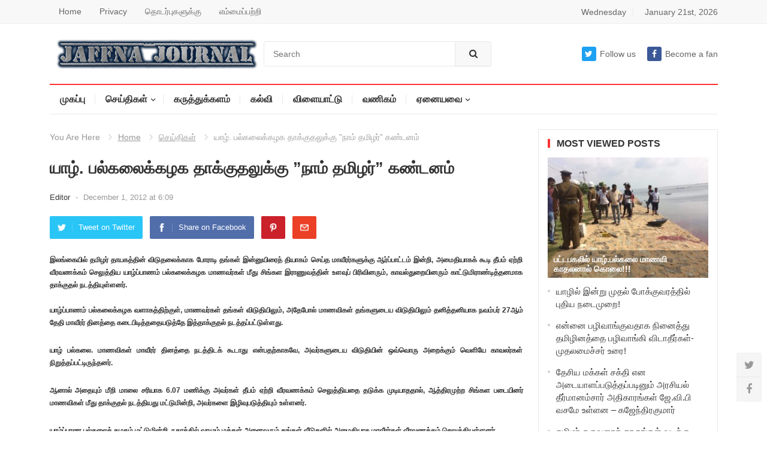

--- FILE ---
content_type: text/html; charset=UTF-8
request_url: https://www.jaffnajournal.com/archives/%E0%AE%AF%E0%AE%BE%E0%AE%B4%E0%AF%8D-%E0%AE%AA%E0%AE%B2%E0%AF%8D%E0%AE%95%E0%AE%B2%E0%AF%88%E0%AE%95%E0%AF%8D%E0%AE%95%E0%AE%B4%E0%AE%95-%E0%AE%A4%E0%AE%BE%E0%AE%95%E0%AF%8D%E0%AE%95%E0%AF%81.html
body_size: 15286
content:
<!DOCTYPE html>
<html lang="en-US">
<head>
<meta charset="UTF-8">
<meta name="viewport" content="width=device-width, initial-scale=1">
<meta http-equiv="X-UA-Compatible" content="IE=edge">
<meta name="HandheldFriendly" content="true">
<meta property="og:image" content="https://www.jaffnajournal.com/wp-content/uploads/2012/12/seeman.jpg">
<link rel="profile" href="http://gmpg.org/xfn/11">
<link rel="icon" type="image/png" href="https://www.jaffnajournal.com/wp-content/uploads/2023/04/news.jpg" />
<script async src="https://pagead2.googlesyndication.com/pagead/js/adsbygoogle.js?client=ca-pub-0272451370067942"
     crossorigin="anonymous"></script>
<title>யாழ். பல்கலைக்கழக தாக்குதலுக்கு  ”நாம் தமிழர்” கண்டனம் &#8211; Jaffna Journal | News From Jaffna</title>
<meta name='robots' content='max-image-preview:large' />
<link rel="alternate" type="application/rss+xml" title="Jaffna Journal | News From Jaffna &raquo; Feed" href="https://www.jaffnajournal.com/feed" />
<link rel="alternate" type="application/rss+xml" title="Jaffna Journal | News From Jaffna &raquo; Comments Feed" href="https://www.jaffnajournal.com/comments/feed" />
<link rel="alternate" type="application/rss+xml" title="Jaffna Journal | News From Jaffna &raquo; யாழ். பல்கலைக்கழக தாக்குதலுக்கு  ”நாம் தமிழர்” கண்டனம் Comments Feed" href="https://www.jaffnajournal.com/archives/%e0%ae%af%e0%ae%be%e0%ae%b4%e0%af%8d-%e0%ae%aa%e0%ae%b2%e0%af%8d%e0%ae%95%e0%ae%b2%e0%af%88%e0%ae%95%e0%af%8d%e0%ae%95%e0%ae%b4%e0%ae%95-%e0%ae%a4%e0%ae%be%e0%ae%95%e0%af%8d%e0%ae%95%e0%af%81.html/feed" />
<link rel="alternate" title="oEmbed (JSON)" type="application/json+oembed" href="https://www.jaffnajournal.com/wp-json/oembed/1.0/embed?url=https%3A%2F%2Fwww.jaffnajournal.com%2Farchives%2F%25e0%25ae%25af%25e0%25ae%25be%25e0%25ae%25b4%25e0%25af%258d-%25e0%25ae%25aa%25e0%25ae%25b2%25e0%25af%258d%25e0%25ae%2595%25e0%25ae%25b2%25e0%25af%2588%25e0%25ae%2595%25e0%25af%258d%25e0%25ae%2595%25e0%25ae%25b4%25e0%25ae%2595-%25e0%25ae%25a4%25e0%25ae%25be%25e0%25ae%2595%25e0%25af%258d%25e0%25ae%2595%25e0%25af%2581.html" />
<link rel="alternate" title="oEmbed (XML)" type="text/xml+oembed" href="https://www.jaffnajournal.com/wp-json/oembed/1.0/embed?url=https%3A%2F%2Fwww.jaffnajournal.com%2Farchives%2F%25e0%25ae%25af%25e0%25ae%25be%25e0%25ae%25b4%25e0%25af%258d-%25e0%25ae%25aa%25e0%25ae%25b2%25e0%25af%258d%25e0%25ae%2595%25e0%25ae%25b2%25e0%25af%2588%25e0%25ae%2595%25e0%25af%258d%25e0%25ae%2595%25e0%25ae%25b4%25e0%25ae%2595-%25e0%25ae%25a4%25e0%25ae%25be%25e0%25ae%2595%25e0%25af%258d%25e0%25ae%2595%25e0%25af%2581.html&#038;format=xml" />
		
	<style id='wp-img-auto-sizes-contain-inline-css' type='text/css'>
img:is([sizes=auto i],[sizes^="auto," i]){contain-intrinsic-size:3000px 1500px}
/*# sourceURL=wp-img-auto-sizes-contain-inline-css */
</style>
<style id='wp-emoji-styles-inline-css' type='text/css'>

	img.wp-smiley, img.emoji {
		display: inline !important;
		border: none !important;
		box-shadow: none !important;
		height: 1em !important;
		width: 1em !important;
		margin: 0 0.07em !important;
		vertical-align: -0.1em !important;
		background: none !important;
		padding: 0 !important;
	}
/*# sourceURL=wp-emoji-styles-inline-css */
</style>
<style id='wp-block-library-inline-css' type='text/css'>
:root{--wp-block-synced-color:#7a00df;--wp-block-synced-color--rgb:122,0,223;--wp-bound-block-color:var(--wp-block-synced-color);--wp-editor-canvas-background:#ddd;--wp-admin-theme-color:#007cba;--wp-admin-theme-color--rgb:0,124,186;--wp-admin-theme-color-darker-10:#006ba1;--wp-admin-theme-color-darker-10--rgb:0,107,160.5;--wp-admin-theme-color-darker-20:#005a87;--wp-admin-theme-color-darker-20--rgb:0,90,135;--wp-admin-border-width-focus:2px}@media (min-resolution:192dpi){:root{--wp-admin-border-width-focus:1.5px}}.wp-element-button{cursor:pointer}:root .has-very-light-gray-background-color{background-color:#eee}:root .has-very-dark-gray-background-color{background-color:#313131}:root .has-very-light-gray-color{color:#eee}:root .has-very-dark-gray-color{color:#313131}:root .has-vivid-green-cyan-to-vivid-cyan-blue-gradient-background{background:linear-gradient(135deg,#00d084,#0693e3)}:root .has-purple-crush-gradient-background{background:linear-gradient(135deg,#34e2e4,#4721fb 50%,#ab1dfe)}:root .has-hazy-dawn-gradient-background{background:linear-gradient(135deg,#faaca8,#dad0ec)}:root .has-subdued-olive-gradient-background{background:linear-gradient(135deg,#fafae1,#67a671)}:root .has-atomic-cream-gradient-background{background:linear-gradient(135deg,#fdd79a,#004a59)}:root .has-nightshade-gradient-background{background:linear-gradient(135deg,#330968,#31cdcf)}:root .has-midnight-gradient-background{background:linear-gradient(135deg,#020381,#2874fc)}:root{--wp--preset--font-size--normal:16px;--wp--preset--font-size--huge:42px}.has-regular-font-size{font-size:1em}.has-larger-font-size{font-size:2.625em}.has-normal-font-size{font-size:var(--wp--preset--font-size--normal)}.has-huge-font-size{font-size:var(--wp--preset--font-size--huge)}.has-text-align-center{text-align:center}.has-text-align-left{text-align:left}.has-text-align-right{text-align:right}.has-fit-text{white-space:nowrap!important}#end-resizable-editor-section{display:none}.aligncenter{clear:both}.items-justified-left{justify-content:flex-start}.items-justified-center{justify-content:center}.items-justified-right{justify-content:flex-end}.items-justified-space-between{justify-content:space-between}.screen-reader-text{border:0;clip-path:inset(50%);height:1px;margin:-1px;overflow:hidden;padding:0;position:absolute;width:1px;word-wrap:normal!important}.screen-reader-text:focus{background-color:#ddd;clip-path:none;color:#444;display:block;font-size:1em;height:auto;left:5px;line-height:normal;padding:15px 23px 14px;text-decoration:none;top:5px;width:auto;z-index:100000}html :where(.has-border-color){border-style:solid}html :where([style*=border-top-color]){border-top-style:solid}html :where([style*=border-right-color]){border-right-style:solid}html :where([style*=border-bottom-color]){border-bottom-style:solid}html :where([style*=border-left-color]){border-left-style:solid}html :where([style*=border-width]){border-style:solid}html :where([style*=border-top-width]){border-top-style:solid}html :where([style*=border-right-width]){border-right-style:solid}html :where([style*=border-bottom-width]){border-bottom-style:solid}html :where([style*=border-left-width]){border-left-style:solid}html :where(img[class*=wp-image-]){height:auto;max-width:100%}:where(figure){margin:0 0 1em}html :where(.is-position-sticky){--wp-admin--admin-bar--position-offset:var(--wp-admin--admin-bar--height,0px)}@media screen and (max-width:600px){html :where(.is-position-sticky){--wp-admin--admin-bar--position-offset:0px}}

/*# sourceURL=wp-block-library-inline-css */
</style><style id='global-styles-inline-css' type='text/css'>
:root{--wp--preset--aspect-ratio--square: 1;--wp--preset--aspect-ratio--4-3: 4/3;--wp--preset--aspect-ratio--3-4: 3/4;--wp--preset--aspect-ratio--3-2: 3/2;--wp--preset--aspect-ratio--2-3: 2/3;--wp--preset--aspect-ratio--16-9: 16/9;--wp--preset--aspect-ratio--9-16: 9/16;--wp--preset--color--black: #000000;--wp--preset--color--cyan-bluish-gray: #abb8c3;--wp--preset--color--white: #ffffff;--wp--preset--color--pale-pink: #f78da7;--wp--preset--color--vivid-red: #cf2e2e;--wp--preset--color--luminous-vivid-orange: #ff6900;--wp--preset--color--luminous-vivid-amber: #fcb900;--wp--preset--color--light-green-cyan: #7bdcb5;--wp--preset--color--vivid-green-cyan: #00d084;--wp--preset--color--pale-cyan-blue: #8ed1fc;--wp--preset--color--vivid-cyan-blue: #0693e3;--wp--preset--color--vivid-purple: #9b51e0;--wp--preset--gradient--vivid-cyan-blue-to-vivid-purple: linear-gradient(135deg,rgb(6,147,227) 0%,rgb(155,81,224) 100%);--wp--preset--gradient--light-green-cyan-to-vivid-green-cyan: linear-gradient(135deg,rgb(122,220,180) 0%,rgb(0,208,130) 100%);--wp--preset--gradient--luminous-vivid-amber-to-luminous-vivid-orange: linear-gradient(135deg,rgb(252,185,0) 0%,rgb(255,105,0) 100%);--wp--preset--gradient--luminous-vivid-orange-to-vivid-red: linear-gradient(135deg,rgb(255,105,0) 0%,rgb(207,46,46) 100%);--wp--preset--gradient--very-light-gray-to-cyan-bluish-gray: linear-gradient(135deg,rgb(238,238,238) 0%,rgb(169,184,195) 100%);--wp--preset--gradient--cool-to-warm-spectrum: linear-gradient(135deg,rgb(74,234,220) 0%,rgb(151,120,209) 20%,rgb(207,42,186) 40%,rgb(238,44,130) 60%,rgb(251,105,98) 80%,rgb(254,248,76) 100%);--wp--preset--gradient--blush-light-purple: linear-gradient(135deg,rgb(255,206,236) 0%,rgb(152,150,240) 100%);--wp--preset--gradient--blush-bordeaux: linear-gradient(135deg,rgb(254,205,165) 0%,rgb(254,45,45) 50%,rgb(107,0,62) 100%);--wp--preset--gradient--luminous-dusk: linear-gradient(135deg,rgb(255,203,112) 0%,rgb(199,81,192) 50%,rgb(65,88,208) 100%);--wp--preset--gradient--pale-ocean: linear-gradient(135deg,rgb(255,245,203) 0%,rgb(182,227,212) 50%,rgb(51,167,181) 100%);--wp--preset--gradient--electric-grass: linear-gradient(135deg,rgb(202,248,128) 0%,rgb(113,206,126) 100%);--wp--preset--gradient--midnight: linear-gradient(135deg,rgb(2,3,129) 0%,rgb(40,116,252) 100%);--wp--preset--font-size--small: 13px;--wp--preset--font-size--medium: 20px;--wp--preset--font-size--large: 36px;--wp--preset--font-size--x-large: 42px;--wp--preset--spacing--20: 0.44rem;--wp--preset--spacing--30: 0.67rem;--wp--preset--spacing--40: 1rem;--wp--preset--spacing--50: 1.5rem;--wp--preset--spacing--60: 2.25rem;--wp--preset--spacing--70: 3.38rem;--wp--preset--spacing--80: 5.06rem;--wp--preset--shadow--natural: 6px 6px 9px rgba(0, 0, 0, 0.2);--wp--preset--shadow--deep: 12px 12px 50px rgba(0, 0, 0, 0.4);--wp--preset--shadow--sharp: 6px 6px 0px rgba(0, 0, 0, 0.2);--wp--preset--shadow--outlined: 6px 6px 0px -3px rgb(255, 255, 255), 6px 6px rgb(0, 0, 0);--wp--preset--shadow--crisp: 6px 6px 0px rgb(0, 0, 0);}:where(.is-layout-flex){gap: 0.5em;}:where(.is-layout-grid){gap: 0.5em;}body .is-layout-flex{display: flex;}.is-layout-flex{flex-wrap: wrap;align-items: center;}.is-layout-flex > :is(*, div){margin: 0;}body .is-layout-grid{display: grid;}.is-layout-grid > :is(*, div){margin: 0;}:where(.wp-block-columns.is-layout-flex){gap: 2em;}:where(.wp-block-columns.is-layout-grid){gap: 2em;}:where(.wp-block-post-template.is-layout-flex){gap: 1.25em;}:where(.wp-block-post-template.is-layout-grid){gap: 1.25em;}.has-black-color{color: var(--wp--preset--color--black) !important;}.has-cyan-bluish-gray-color{color: var(--wp--preset--color--cyan-bluish-gray) !important;}.has-white-color{color: var(--wp--preset--color--white) !important;}.has-pale-pink-color{color: var(--wp--preset--color--pale-pink) !important;}.has-vivid-red-color{color: var(--wp--preset--color--vivid-red) !important;}.has-luminous-vivid-orange-color{color: var(--wp--preset--color--luminous-vivid-orange) !important;}.has-luminous-vivid-amber-color{color: var(--wp--preset--color--luminous-vivid-amber) !important;}.has-light-green-cyan-color{color: var(--wp--preset--color--light-green-cyan) !important;}.has-vivid-green-cyan-color{color: var(--wp--preset--color--vivid-green-cyan) !important;}.has-pale-cyan-blue-color{color: var(--wp--preset--color--pale-cyan-blue) !important;}.has-vivid-cyan-blue-color{color: var(--wp--preset--color--vivid-cyan-blue) !important;}.has-vivid-purple-color{color: var(--wp--preset--color--vivid-purple) !important;}.has-black-background-color{background-color: var(--wp--preset--color--black) !important;}.has-cyan-bluish-gray-background-color{background-color: var(--wp--preset--color--cyan-bluish-gray) !important;}.has-white-background-color{background-color: var(--wp--preset--color--white) !important;}.has-pale-pink-background-color{background-color: var(--wp--preset--color--pale-pink) !important;}.has-vivid-red-background-color{background-color: var(--wp--preset--color--vivid-red) !important;}.has-luminous-vivid-orange-background-color{background-color: var(--wp--preset--color--luminous-vivid-orange) !important;}.has-luminous-vivid-amber-background-color{background-color: var(--wp--preset--color--luminous-vivid-amber) !important;}.has-light-green-cyan-background-color{background-color: var(--wp--preset--color--light-green-cyan) !important;}.has-vivid-green-cyan-background-color{background-color: var(--wp--preset--color--vivid-green-cyan) !important;}.has-pale-cyan-blue-background-color{background-color: var(--wp--preset--color--pale-cyan-blue) !important;}.has-vivid-cyan-blue-background-color{background-color: var(--wp--preset--color--vivid-cyan-blue) !important;}.has-vivid-purple-background-color{background-color: var(--wp--preset--color--vivid-purple) !important;}.has-black-border-color{border-color: var(--wp--preset--color--black) !important;}.has-cyan-bluish-gray-border-color{border-color: var(--wp--preset--color--cyan-bluish-gray) !important;}.has-white-border-color{border-color: var(--wp--preset--color--white) !important;}.has-pale-pink-border-color{border-color: var(--wp--preset--color--pale-pink) !important;}.has-vivid-red-border-color{border-color: var(--wp--preset--color--vivid-red) !important;}.has-luminous-vivid-orange-border-color{border-color: var(--wp--preset--color--luminous-vivid-orange) !important;}.has-luminous-vivid-amber-border-color{border-color: var(--wp--preset--color--luminous-vivid-amber) !important;}.has-light-green-cyan-border-color{border-color: var(--wp--preset--color--light-green-cyan) !important;}.has-vivid-green-cyan-border-color{border-color: var(--wp--preset--color--vivid-green-cyan) !important;}.has-pale-cyan-blue-border-color{border-color: var(--wp--preset--color--pale-cyan-blue) !important;}.has-vivid-cyan-blue-border-color{border-color: var(--wp--preset--color--vivid-cyan-blue) !important;}.has-vivid-purple-border-color{border-color: var(--wp--preset--color--vivid-purple) !important;}.has-vivid-cyan-blue-to-vivid-purple-gradient-background{background: var(--wp--preset--gradient--vivid-cyan-blue-to-vivid-purple) !important;}.has-light-green-cyan-to-vivid-green-cyan-gradient-background{background: var(--wp--preset--gradient--light-green-cyan-to-vivid-green-cyan) !important;}.has-luminous-vivid-amber-to-luminous-vivid-orange-gradient-background{background: var(--wp--preset--gradient--luminous-vivid-amber-to-luminous-vivid-orange) !important;}.has-luminous-vivid-orange-to-vivid-red-gradient-background{background: var(--wp--preset--gradient--luminous-vivid-orange-to-vivid-red) !important;}.has-very-light-gray-to-cyan-bluish-gray-gradient-background{background: var(--wp--preset--gradient--very-light-gray-to-cyan-bluish-gray) !important;}.has-cool-to-warm-spectrum-gradient-background{background: var(--wp--preset--gradient--cool-to-warm-spectrum) !important;}.has-blush-light-purple-gradient-background{background: var(--wp--preset--gradient--blush-light-purple) !important;}.has-blush-bordeaux-gradient-background{background: var(--wp--preset--gradient--blush-bordeaux) !important;}.has-luminous-dusk-gradient-background{background: var(--wp--preset--gradient--luminous-dusk) !important;}.has-pale-ocean-gradient-background{background: var(--wp--preset--gradient--pale-ocean) !important;}.has-electric-grass-gradient-background{background: var(--wp--preset--gradient--electric-grass) !important;}.has-midnight-gradient-background{background: var(--wp--preset--gradient--midnight) !important;}.has-small-font-size{font-size: var(--wp--preset--font-size--small) !important;}.has-medium-font-size{font-size: var(--wp--preset--font-size--medium) !important;}.has-large-font-size{font-size: var(--wp--preset--font-size--large) !important;}.has-x-large-font-size{font-size: var(--wp--preset--font-size--x-large) !important;}
/*# sourceURL=global-styles-inline-css */
</style>

<style id='classic-theme-styles-inline-css' type='text/css'>
/*! This file is auto-generated */
.wp-block-button__link{color:#fff;background-color:#32373c;border-radius:9999px;box-shadow:none;text-decoration:none;padding:calc(.667em + 2px) calc(1.333em + 2px);font-size:1.125em}.wp-block-file__button{background:#32373c;color:#fff;text-decoration:none}
/*# sourceURL=/wp-includes/css/classic-themes.min.css */
</style>
<link rel='stylesheet' id='myportal-style-css' href='https://www.jaffnajournal.com/wp-content/themes/myportal/style.css?ver=1.0.1' type='text/css' media='all' />
<link rel='stylesheet' id='genericons-style-css' href='https://www.jaffnajournal.com/wp-content/themes/myportal/genericons/genericons.css?ver=6.9' type='text/css' media='all' />
<link rel='stylesheet' id='responsive-style-css' href='https://www.jaffnajournal.com/wp-content/themes/myportal/responsive.css?ver=20190511' type='text/css' media='all' />
<link rel='stylesheet' id='wp-paginate-css' href='https://www.jaffnajournal.com/wp-content/plugins/wp-paginate/css/wp-paginate.css?ver=2.2.4' type='text/css' media='screen' />
<script type="text/javascript" src="https://www.jaffnajournal.com/wp-includes/js/jquery/jquery.min.js?ver=3.7.1" id="jquery-core-js"></script>
<script type="text/javascript" src="https://www.jaffnajournal.com/wp-includes/js/jquery/jquery-migrate.min.js?ver=3.4.1" id="jquery-migrate-js"></script>
<script type="text/javascript" id="simple-likes-public-js-js-extra">
/* <![CDATA[ */
var simpleLikes = {"ajaxurl":"https://www.jaffnajournal.com/wp-admin/admin-ajax.php","like":"Like this post","unlike":"Unlike this post"};
//# sourceURL=simple-likes-public-js-js-extra
/* ]]> */
</script>
<script type="text/javascript" src="https://www.jaffnajournal.com/wp-content/themes/myportal/assets/js/simple-likes-public.js?ver=0.5" id="simple-likes-public-js-js"></script>
<link rel="https://api.w.org/" href="https://www.jaffnajournal.com/wp-json/" /><link rel="alternate" title="JSON" type="application/json" href="https://www.jaffnajournal.com/wp-json/wp/v2/posts/9521" /><link rel="EditURI" type="application/rsd+xml" title="RSD" href="https://www.jaffnajournal.com/xmlrpc.php?rsd" />
<meta name="generator" content="WordPress 6.9" />
<link rel="canonical" href="https://www.jaffnajournal.com/archives/%e0%ae%af%e0%ae%be%e0%ae%b4%e0%af%8d-%e0%ae%aa%e0%ae%b2%e0%af%8d%e0%ae%95%e0%ae%b2%e0%af%88%e0%ae%95%e0%af%8d%e0%ae%95%e0%ae%b4%e0%ae%95-%e0%ae%a4%e0%ae%be%e0%ae%95%e0%af%8d%e0%ae%95%e0%af%81.html" />
<link rel='shortlink' href='https://www.jaffnajournal.com/?p=9521' />
<link rel="pingback" href="https://www.jaffnajournal.com/xmlrpc.php">
<!-- Begin Custom CSS -->
<style type="text/css" id="demo-custom-css">
.primary{font-family:"1","Helvetica Neue",sans-serif;}.secondary{font-family:"1","Helvetica Neue",sans-serif;}
</style>
<!-- End Custom CSS -->

<style type="text/css" media="all">

	body,
	input,
	textarea,
	table,
	.sidebar .widget_ad .widget-title,
	.site-footer .widget_ad .widget-title {
		font-family: "1", "Helvetica Neue", Helvetica, Arial, sans-serif;
	}
	.pagination .page-numbers,
	button,
	.btn,
	input[type="submit"],
	input[type="reset"],
	input[type="button"],
	.comment-form label,
	label,
	h1,h2,h3,h4,h5,h6 {
		font-family: "1", "Helvetica Neue", Helvetica, Arial, sans-serif;
	}

	a,
	a:visited,
	.sf-menu ul li li a:hover,
	.sf-menu li.sfHover li a:hover,
	#primary-menu li.sfHover a,
	#primary-menu li a:hover,	
	#primary-menu li li a:hover,
	#secondary-menu li li a:hover,
	#secondary-menu li a:hover,
	#secondary-menu li.sfHover a,
	.top-right a:hover,
	.home-latest ul li a:hover,
	.breadcrumbs .breadcrumbs-nav a:hover,
	.entry-meta a,
	.comment-reply-title small a:hover,
	.pagination .page-numbers.current,
	.mobile-menu ul li a:hover,
	.pagination .page-numbers:hover,	
	.entry-tags .tag-links a:hover:before,
	.page-content ul li:before,
	.entry-content ul li:before,
	a:hover,
	.site-title a:hover,
	.entry-title a:hover,
	.entry-related .hentry .entry-title a:hover,
	.sidebar .widget a:hover,
	.sidebar .widget ul li a:hover,	 
	.site-footer .widget a:hover,
	.site-footer .widget ul li a:hover,
	.single .navigation a:hover,
	#site-bottom a:hover,
	.content-block .section-heading h3 a:hover,
	.carousel-content .section-heading a:hover,
	.breadcrumbs ul.sub-categories li a:hover,
	.entry-content a:hover,
	.page-content a:hover,
	.author-box .author-meta .author-name a:hover,
	.entry-content li a:hover,
	.page-content li a:hover,
	.content-grid .hentry a:hover .entry-title,
	.friend-nav li a:hover {
		color: #ff3333;
	}
	.sidebar .widget a,
	.site-footer .widget a,
	.logged-in-as a,
	.edit-link a,
	.entry-content a,
	.entry-content a:visited,
	.page-content a,
	.page-content a:visited,
	.tooltip .left .contact-info h3 {
		color: #007fdb;
	}
	button,
	.btn,
	input[type="submit"],
	input[type="reset"],
	input[type="button"],
	button:hover,
	.btn:hover,
	input[type="reset"]:hover,
	input[type="submit"]:hover,
	input[type="button"]:hover,
	.content-loop .entry-header .entry-category-icon a,
	.entry-tags .tag-links a:hover,
	.widget_tag_cloud .tagcloud a:hover,
	.entry-related .section-title:before,
	.comments-title:before,
	#reply-title:before,
	.breadcrumbs h3:before,	
	.friend h3:before,
	.footer-partners .partner-title:before,
	.sidebar .widget .widget-title:before,
	.bottom-right span.icon-link .text,
	.bottom-right a .text {
		background-color: #ff3333;
	}
	.entry-tags .tag-links a:hover:after,
	.widget_tag_cloud .tagcloud a:hover:after {
		border-left-color: #ff3333;
	}
	.bx-wrapper .bx-pager.bx-default-pager a:hover,
	.bx-wrapper .bx-pager.bx-default-pager a.active,
	.bx-wrapper .bx-pager.bx-default-pager a:focus,
	.single #primary .bx-wrapper .bx-pager.bx-default-pager a:hover,
	.single #primary .bx-wrapper .bx-pager.bx-default-pager a.active,
	.single #primary .bx-wrapper .bx-pager.bx-default-pager a:focus {
		background-color: #ffbe02;
	}
	#secondary-bar,
	.content-block .section-heading h3 {
		border-top-color: #ff3333;
	}
		
		
	
</style>
</head>

<body class="wp-singular post-template-default single single-post postid-9521 single-format-standard wp-embed-responsive wp-theme-myportal group-blog">

<div id="page" class="site">

	<header id="masthead" class="site-header clear">

		<div id="primary-bar">

			<div class="container">

			<nav id="primary-nav" class="main-navigation">

				<div class="menu-top1-container"><ul id="primary-menu" class="sf-menu"><li id="menu-item-98977" class="menu-item menu-item-type-custom menu-item-object-custom menu-item-home menu-item-98977"><a href="https://www.jaffnajournal.com/">Home</a></li>
<li id="menu-item-98972" class="menu-item menu-item-type-post_type menu-item-object-page menu-item-98972"><a href="https://www.jaffnajournal.com/privacy">Privacy</a></li>
<li id="menu-item-98974" class="menu-item menu-item-type-post_type menu-item-object-page menu-item-98974"><a href="https://www.jaffnajournal.com/%e0%ae%a4%e0%af%8a%e0%ae%9f%e0%ae%b0%e0%af%8d%e0%ae%aa%e0%af%81%e0%ae%95%e0%ae%b3%e0%af%81%e0%ae%95%e0%af%8d%e0%ae%95%e0%af%81">தொடர்புகளுக்கு</a></li>
<li id="menu-item-98976" class="menu-item menu-item-type-post_type menu-item-object-page menu-item-98976"><a href="https://www.jaffnajournal.com/%e0%ae%8e%e0%ae%ae%e0%af%8d%e0%ae%ae%e0%af%88%e0%ae%aa%e0%af%8d%e0%ae%aa%e0%ae%b1%e0%af%8d%e0%ae%b1%e0%ae%bf">எம்மைப்பற்றி</a></li>
</ul></div>
			</nav><!-- #primary-nav -->	

			<ul class="top-right">	

									<li class="current-day">
						Wednesday				
					</li>
				
									<li class="current-date">
						January 21st, 2026					</li>
								

				

			</ul><!-- .top-right -->

			</div><!-- .container -->

		</div><!-- #primary-bar -->	

		<div class="site-start clear">

			<div class="container">

			<div class="site-branding">

								
				<div id="logo">
					<span class="helper"></span>
					<a href="https://www.jaffnajournal.com/" rel="home">
						<img src="https://www.jaffnajournal.com/wp-content/uploads/2023/04/logo_jaffnajournal.png" alt=""/>
					</a>
				</div><!-- #logo -->

				
			</div><!-- .site-branding -->

			
				<div class="header-search">
					<form id="searchform" method="get" action="https://www.jaffnajournal.com/">
						<input type="search" name="s" class="search-input" placeholder="Search" autocomplete="off">
						<button type="submit" class="search-submit"><i class="fa fa-search"></i></button>		
					</form>
				</div><!-- .header-search -->

			
			<div class="header-icons">
								<span class="header-twitter">
					<a class="Follow us on Twitter" href="#"><i class="fa fa-twitter"></i>Follow us</a>
				</span>
								
								
				<span class="header-facebook">
					<a title="Become a fan" href="https://www.facebook.com/jaffnajournalnews"><i class="fa fa-facebook"></i>Become a fan</a>
				</span>
													
			</div><!-- .header-icons -->

			<span class="mobile-menu-icon">
				<span class="menu-icon-open"><i class="fa fa-bars"></i>Menu</span>
				<span class="menu-icon-close"><i class="fa fa-close"></i>Menu</span>		
			</span>	
			
			</div><!-- .container -->

		</div><!-- .site-start -->

		<div id="secondary-bar" class="container clear">

			<nav id="secondary-nav" class="secondary-navigation">

				<div class="menu-top2-container"><ul id="secondary-menu" class="sf-menu"><li id="menu-item-113147" class="menu-item menu-item-type-custom menu-item-object-custom menu-item-home menu-item-113147"><a href="https://www.jaffnajournal.com">முகப்பு</a></li>
<li id="menu-item-4108" class="menu-item menu-item-type-taxonomy menu-item-object-category current-post-ancestor current-menu-parent current-post-parent menu-item-has-children menu-item-4108"><a href="https://www.jaffnajournal.com/archives/category/news">செய்திகள்</a>
<ul class="sub-menu">
	<li id="menu-item-33559" class="menu-item menu-item-type-taxonomy menu-item-object-category menu-item-33559"><a href="https://www.jaffnajournal.com/archives/category/featurednews">பிரதான செய்திகள்</a></li>
	<li id="menu-item-33560" class="menu-item menu-item-type-taxonomy menu-item-object-category menu-item-33560"><a href="https://www.jaffnajournal.com/archives/category/%e0%ae%a4%e0%af%87%e0%ae%9a%e0%ae%bf%e0%ae%af%e0%ae%9a%e0%af%8d%e0%ae%9a%e0%af%86%e0%ae%af%e0%af%8d%e0%ae%a4%e0%ae%bf%e0%ae%95%e0%ae%b3%e0%af%8d">தேசியச்செய்திகள்</a></li>
	<li id="menu-item-33561" class="menu-item menu-item-type-taxonomy menu-item-object-category menu-item-33561"><a href="https://www.jaffnajournal.com/archives/category/%e0%ae%b5%e0%ae%9f%e0%ae%ae%e0%ae%be%e0%ae%95%e0%ae%be%e0%ae%a3%e0%ae%9a%e0%ae%aa%e0%af%88">வடமாகாணசபை</a></li>
</ul>
</li>
<li id="menu-item-9602" class="menu-item menu-item-type-taxonomy menu-item-object-category menu-item-9602"><a href="https://www.jaffnajournal.com/archives/category/%e0%ae%95%e0%ae%b0%e0%af%81%e0%ae%a4%e0%af%8d%e0%ae%a4%e0%af%81%e0%ae%95%e0%af%8d%e0%ae%95%e0%ae%b3%e0%ae%ae%e0%af%8d">கருத்துக்களம்</a></li>
<li id="menu-item-10880" class="menu-item menu-item-type-taxonomy menu-item-object-category menu-item-10880"><a href="https://www.jaffnajournal.com/archives/category/education">கல்வி</a></li>
<li id="menu-item-10891" class="menu-item menu-item-type-taxonomy menu-item-object-category menu-item-10891"><a href="https://www.jaffnajournal.com/archives/category/sports">விளையாட்டு</a></li>
<li id="menu-item-10888" class="menu-item menu-item-type-taxonomy menu-item-object-category menu-item-10888"><a href="https://www.jaffnajournal.com/archives/category/commercial">வணிகம்</a></li>
<li id="menu-item-10876" class="menu-item menu-item-type-custom menu-item-object-custom menu-item-has-children menu-item-10876"><a href="http://#">ஏனையவை</a>
<ul class="sub-menu">
	<li id="menu-item-10878" class="menu-item menu-item-type-taxonomy menu-item-object-category menu-item-10878"><a href="https://www.jaffnajournal.com/archives/category/interesting">இப்படியும்..</a></li>
	<li id="menu-item-4112" class="menu-item menu-item-type-taxonomy menu-item-object-category menu-item-4112"><a href="https://www.jaffnajournal.com/archives/category/%e0%ae%85%e0%ae%aa%e0%ae%bf%e0%ae%b5%e0%ae%bf%e0%ae%b0%e0%af%81%e0%ae%a4%e0%af%8d%e0%ae%a4%e0%ae%bf">அபிவிருத்தி</a></li>
	<li id="menu-item-10890" class="menu-item menu-item-type-taxonomy menu-item-object-category menu-item-10890"><a href="https://www.jaffnajournal.com/archives/category/vacancy">வேலைவாய்ப்பு</a></li>
	<li id="menu-item-10885" class="menu-item menu-item-type-taxonomy menu-item-object-category menu-item-10885"><a href="https://www.jaffnajournal.com/archives/category/%e0%ae%a4%e0%af%87%e0%ae%b0%e0%af%8d%e0%ae%a4%e0%ae%b2%e0%af%8d">தேர்தல்</a></li>
	<li id="menu-item-10889" class="menu-item menu-item-type-taxonomy menu-item-object-category menu-item-10889"><a href="https://www.jaffnajournal.com/archives/category/%e0%ae%b5%e0%ae%a9%e0%af%8d%e0%ae%a9%e0%ae%bf%e0%ae%9a%e0%af%8d%e0%ae%9a%e0%af%86%e0%ae%af%e0%af%8d%e0%ae%a4%e0%ae%bf%e0%ae%95%e0%ae%b3%e0%af%8d">வன்னி</a></li>
	<li id="menu-item-20265" class="menu-item menu-item-type-taxonomy menu-item-object-category menu-item-20265"><a href="https://www.jaffnajournal.com/archives/category/%e0%ae%89%e0%ae%b0%e0%af%88%e0%ae%95%e0%ae%b3%e0%af%8d">உரைகள்</a></li>
	<li id="menu-item-52980" class="menu-item menu-item-type-taxonomy menu-item-object-category menu-item-52980"><a href="https://www.jaffnajournal.com/archives/category/%e0%ae%ae%e0%ae%95%e0%af%8d%e0%ae%95%e0%ae%b3%e0%af%8d-%e0%ae%95%e0%af%81%e0%ae%b1%e0%af%88%e0%ae%95%e0%ae%b3%e0%af%8d">மக்கள் குறைகள்</a></li>
	<li id="menu-item-10883" class="menu-item menu-item-type-taxonomy menu-item-object-category menu-item-10883"><a href="https://www.jaffnajournal.com/archives/category/%e0%ae%9a%e0%ae%bf%e0%ae%a9%e0%ae%bf%e0%ae%ae%e0%ae%be">சினிமா</a></li>
	<li id="menu-item-10899" class="menu-item menu-item-type-taxonomy menu-item-object-category menu-item-10899"><a href="https://www.jaffnajournal.com/archives/category/technology">தொழில்நுட்பம்</a></li>
	<li id="menu-item-10881" class="menu-item menu-item-type-taxonomy menu-item-object-category menu-item-10881"><a href="https://www.jaffnajournal.com/archives/category/crime">குற்றம்</a></li>
	<li id="menu-item-10879" class="menu-item menu-item-type-taxonomy menu-item-object-category menu-item-10879"><a href="https://www.jaffnajournal.com/archives/category/culture">கலை | கலாச்சாரம்</a></li>
	<li id="menu-item-10957" class="menu-item menu-item-type-taxonomy menu-item-object-category menu-item-10957"><a href="https://www.jaffnajournal.com/archives/category/%e0%ae%9e%e0%ae%be%e0%ae%aa%e0%ae%95%e0%ae%a4%e0%af%8d%e0%ae%a4%e0%ae%bf%e0%ae%b2%e0%af%8d-%e0%ae%b5%e0%af%88%e0%ae%95%e0%af%8d%e0%ae%95">ஞாபகத்தில் வைக்க</a></li>
	<li id="menu-item-10887" class="menu-item menu-item-type-taxonomy menu-item-object-category menu-item-10887"><a href="https://www.jaffnajournal.com/archives/category/rehab">மீள்குடியமர்வு</a></li>
	<li id="menu-item-10886" class="menu-item menu-item-type-taxonomy menu-item-object-category menu-item-10886"><a href="https://www.jaffnajournal.com/archives/category/%e0%ae%a8%e0%af%87%e0%ae%b0%e0%af%8d%e0%ae%ae%e0%af%81%e0%ae%95%e0%ae%ae%e0%af%8d">நேர்முகம்</a></li>
	<li id="menu-item-10882" class="menu-item menu-item-type-taxonomy menu-item-object-category menu-item-10882"><a href="https://www.jaffnajournal.com/archives/category/scocial-service">சமூக சேவை</a></li>
	<li id="menu-item-10884" class="menu-item menu-item-type-taxonomy menu-item-object-category menu-item-10884"><a href="https://www.jaffnajournal.com/archives/category/festivals">திருவிழாக்கள்</a></li>
	<li id="menu-item-20264" class="menu-item menu-item-type-taxonomy menu-item-object-category menu-item-20264"><a href="https://www.jaffnajournal.com/archives/category/events">நிகழ்வுகள்</a></li>
</ul>
</li>
</ul></div>
			</nav><!-- #secondary-nav -->

		</div><!-- .secondary-bar -->

		<div class="mobile-menu clear">

			<div class="container">

			<div class="menu-left"><div class="menu-top1-container"><ul id="primary-mobile-menu" class=""><li class="menu-item menu-item-type-custom menu-item-object-custom menu-item-home menu-item-98977"><a href="https://www.jaffnajournal.com/">Home</a></li>
<li class="menu-item menu-item-type-post_type menu-item-object-page menu-item-98972"><a href="https://www.jaffnajournal.com/privacy">Privacy</a></li>
<li class="menu-item menu-item-type-post_type menu-item-object-page menu-item-98974"><a href="https://www.jaffnajournal.com/%e0%ae%a4%e0%af%8a%e0%ae%9f%e0%ae%b0%e0%af%8d%e0%ae%aa%e0%af%81%e0%ae%95%e0%ae%b3%e0%af%81%e0%ae%95%e0%af%8d%e0%ae%95%e0%af%81">தொடர்புகளுக்கு</a></li>
<li class="menu-item menu-item-type-post_type menu-item-object-page menu-item-98976"><a href="https://www.jaffnajournal.com/%e0%ae%8e%e0%ae%ae%e0%af%8d%e0%ae%ae%e0%af%88%e0%ae%aa%e0%af%8d%e0%ae%aa%e0%ae%b1%e0%af%8d%e0%ae%b1%e0%ae%bf">எம்மைப்பற்றி</a></li>
</ul></div></div><div class="menu-right"><div class="menu-top2-container"><ul id="secondary-mobile-menu" class=""><li class="menu-item menu-item-type-custom menu-item-object-custom menu-item-home menu-item-113147"><a href="https://www.jaffnajournal.com">முகப்பு</a></li>
<li class="menu-item menu-item-type-taxonomy menu-item-object-category current-post-ancestor current-menu-parent current-post-parent menu-item-4108"><a href="https://www.jaffnajournal.com/archives/category/news">செய்திகள்</a></li>
<li class="menu-item menu-item-type-taxonomy menu-item-object-category menu-item-9602"><a href="https://www.jaffnajournal.com/archives/category/%e0%ae%95%e0%ae%b0%e0%af%81%e0%ae%a4%e0%af%8d%e0%ae%a4%e0%af%81%e0%ae%95%e0%af%8d%e0%ae%95%e0%ae%b3%e0%ae%ae%e0%af%8d">கருத்துக்களம்</a></li>
<li class="menu-item menu-item-type-taxonomy menu-item-object-category menu-item-10880"><a href="https://www.jaffnajournal.com/archives/category/education">கல்வி</a></li>
<li class="menu-item menu-item-type-taxonomy menu-item-object-category menu-item-10891"><a href="https://www.jaffnajournal.com/archives/category/sports">விளையாட்டு</a></li>
<li class="menu-item menu-item-type-taxonomy menu-item-object-category menu-item-10888"><a href="https://www.jaffnajournal.com/archives/category/commercial">வணிகம்</a></li>
<li class="menu-item menu-item-type-custom menu-item-object-custom menu-item-10876"><a href="http://#">ஏனையவை</a></li>
</ul></div></div>
			</div><!-- .container -->

		</div><!-- .mobile-menu -->	

					
			<span class="search-icon">
				<i class="fa fa-search"></i>
				<i class="fa fa-close"></i>			
			</span>

								

	</header><!-- #masthead -->

	<div class="clear"></div>
	
			
	<div id="content" class="site-content container clear">
		<div class="clear">

	<div id="primary" class="content-area">

		
		<div class="breadcrumbs">
			<span class="breadcrumbs-nav">
				<span class="here">You Are Here</span>
				<a href="https://www.jaffnajournal.com">Home</a>
				<span class="post-category"><a href="https://www.jaffnajournal.com/archives/category/news" title="View all posts in செய்திகள்" >செய்திகள்</a> </span>
				<span class="has-arrow">யாழ். பல்கலைக்கழக தாக்குதலுக்கு  ”நாம் தமிழர்” கண்டனம்</span>
			</span>
		</div>
		
		
		<main id="main" class="site-main" >

		
<article id="post-9521" class="post-9521 post type-post status-publish format-standard has-post-thumbnail hentry category-news">
	<header class="entry-header">
	
		<h1 class="entry-title">யாழ். பல்கலைக்கழக தாக்குதலுக்கு  ”நாம் தமிழர்” கண்டனம்</h1>
		<div class="entry-meta">

	
		<span class="entry-author">
			
			<a href="https://www.jaffnajournal.com/archives/author/editor">

				
				Editor
			</a>

		</span><!-- .entry-author -->

	
			
					<span class="sep"> - </span>	
		
		<span class="entry-date">
			December 1, 2012 at 6:09		</span><!-- .entry-date -->

	
	
</div><!-- .entry-meta -->


	
<div class="entry-share clear">
 
	<a class="twitter social-twitter" href="https://twitter.com/intent/tweet?text=%E0%AE%AF%E0%AE%BE%E0%AE%B4%E0%AF%8D.+%E0%AE%AA%E0%AE%B2%E0%AF%8D%E0%AE%95%E0%AE%B2%E0%AF%88%E0%AE%95%E0%AF%8D%E0%AE%95%E0%AE%B4%E0%AE%95+%E0%AE%A4%E0%AE%BE%E0%AE%95%E0%AF%8D%E0%AE%95%E0%AF%81%E0%AE%A4%E0%AE%B2%E0%AF%81%E0%AE%95%E0%AF%8D%E0%AE%95%E0%AF%81++%E2%80%9D%E0%AE%A8%E0%AE%BE%E0%AE%AE%E0%AF%8D+%E0%AE%A4%E0%AE%AE%E0%AE%BF%E0%AE%B4%E0%AE%B0%E0%AF%8D%E2%80%9D+%E0%AE%95%E0%AE%A3%E0%AF%8D%E0%AE%9F%E0%AE%A9%E0%AE%AE%E0%AF%8D&amp;url=https%3A%2F%2Fwww.jaffnajournal.com%2Farchives%2F%25e0%25ae%25af%25e0%25ae%25be%25e0%25ae%25b4%25e0%25af%258d-%25e0%25ae%25aa%25e0%25ae%25b2%25e0%25af%258d%25e0%25ae%2595%25e0%25ae%25b2%25e0%25af%2588%25e0%25ae%2595%25e0%25af%258d%25e0%25ae%2595%25e0%25ae%25b4%25e0%25ae%2595-%25e0%25ae%25a4%25e0%25ae%25be%25e0%25ae%2595%25e0%25af%258d%25e0%25ae%2595%25e0%25af%2581.html" target="_blank"><img src="https://www.jaffnajournal.com/wp-content/themes/myportal/assets/img/icon-twitter-white.png" alt="Twitter"><span>Tweet on Twitter</span></a>

	<a class="facebook social-facebook" href="https://www.facebook.com/sharer/sharer.php?u=https%3A%2F%2Fwww.jaffnajournal.com%2Farchives%2F%25e0%25ae%25af%25e0%25ae%25be%25e0%25ae%25b4%25e0%25af%258d-%25e0%25ae%25aa%25e0%25ae%25b2%25e0%25af%258d%25e0%25ae%2595%25e0%25ae%25b2%25e0%25af%2588%25e0%25ae%2595%25e0%25af%258d%25e0%25ae%2595%25e0%25ae%25b4%25e0%25ae%2595-%25e0%25ae%25a4%25e0%25ae%25be%25e0%25ae%2595%25e0%25af%258d%25e0%25ae%2595%25e0%25af%2581.html" target="_blank"><img src="https://www.jaffnajournal.com/wp-content/themes/myportal/assets/img/icon-facebook-white.png" alt="Facebook"><span>Share on Facebook</span></a>

	<a class="pinterest social-pinterest" href="https://pinterest.com/pin/create/button/?url=https%3A%2F%2Fwww.jaffnajournal.com%2Farchives%2F%25e0%25ae%25af%25e0%25ae%25be%25e0%25ae%25b4%25e0%25af%258d-%25e0%25ae%25aa%25e0%25ae%25b2%25e0%25af%258d%25e0%25ae%2595%25e0%25ae%25b2%25e0%25af%2588%25e0%25ae%2595%25e0%25af%258d%25e0%25ae%2595%25e0%25ae%25b4%25e0%25ae%2595-%25e0%25ae%25a4%25e0%25ae%25be%25e0%25ae%2595%25e0%25af%258d%25e0%25ae%2595%25e0%25af%2581.html&amp;media=https%3A%2F%2Fwww.jaffnajournal.com%2Fwp-content%2Fuploads%2F2012%2F12%2Fseeman.jpg" target="_blank"><img src="https://www.jaffnajournal.com/wp-content/themes/myportal/assets/img/icon-pinterest-white.png" alt="Pinterest"><span>Pinterest</span></a>

	<a class="email social-email" href="mailto:?&subject=யாழ். பல்கலைக்கழக தாக்குதலுக்கு  ”நாம் தமிழர்” கண்டனம்&body=https://www.jaffnajournal.com/archives/%e0%ae%af%e0%ae%be%e0%ae%b4%e0%af%8d-%e0%ae%aa%e0%ae%b2%e0%af%8d%e0%ae%95%e0%ae%b2%e0%af%88%e0%ae%95%e0%af%8d%e0%ae%95%e0%ae%b4%e0%ae%95-%e0%ae%a4%e0%ae%be%e0%ae%95%e0%af%8d%e0%ae%95%e0%af%81.html"><img src="https://www.jaffnajournal.com/wp-content/themes/myportal/assets/img/icon-email-white.png" alt="Email"><span>Email</span></a>	

</div><!-- .entry-share -->


		
	</header><!-- .entry-header -->

	
	<div class="entry-content">
			
		<p>இலங்கையில் தமிழர் தாயகத்தின் விடுதலைக்காக போராடி தங்கள் இன்னுயிரைத் தியாகம் செய்த மாவீரர்களுக்கு ஆர்ப்பாட்டம் இன்றி, அமைதியாகக் கூடி தீபம் ஏற்றி வீரவணக்கம் செலுத்திய யாழ்ப்பாணம் பல்கலைக்கழக மாணவர்கள் மீது சிங்கள இராணுவத்தின் உளவுப் பிரிவினரும், காவல்துறையினரும் காட்டுமிராண்டித்தனமாக தாக்குதல் நடத்தியுள்ளனர்.<br />
<span id="more-9521"></span><br />
யாழ்ப்பாணம் பல்கலைக்கழக வளாகத்திற்குள், மாணவர்கள் தங்கள் விடுதியிலும், அதேபோல் மாணவிகள் தங்களுடைய விடுதியிலும் தனித்தனியாக நவம்பர் 27ஆம் தேதி மாவீரர் தினத்தை கடைபிடித்ததையடுத்தே இத்தாக்குதல் நடத்தப்பட்டுள்ளது.</p>
<p>யாழ் பல்கலை. மாணவிகள் மாவீரர் தினத்தை நடத்திடக் கூடாது என்பதற்காகவே, அவர்களுடைய விடுதியின் ஒவ்வொரு அறைக்கும் வெளியே காவலர்கள் நிறுத்தப்பட்டிருந்தனர்.</p>
<p>ஆனால் அதையும் மீறி மாலை சரியாக 6.07 மணிக்கு அவர்கள் தீபம் ஏற்றி வீரவணக்கம் செலுத்தியதை தடுக்க முடியாததால், ஆத்திரமுற்ற சிங்கள படையினர் மாணவிகள் மீது தாக்குதல் நடத்தியது மட்டுமின்றி, அவர்களை இழிவுபடுத்தியும் உள்ளனர்.</p>
<p>யாழ்ப்பாண பல்கலைக் கழகம் மட்டுமின்றி, நகரத்தில் வாழும் மக்கள் அனைவரும் தங்கள் வீடுகளில் அமைதியாக மாவீரர்கள் வீரவணக்கம் செலுத்தியுள்ளனர்.</p>
<p>அப்போது கோயில்களில் உள்ள மணிகள் ஒருசேர ஒலித்துள்ளன. இதனால் கோபமுற்ற சிங்கள படைகள் இப்படிப்பட்ட வன்முறை வெறியாட்டத்தில் ஈடுபட்டுள்ளன.</p>
<p>மாணவிகளின் விடுதிக்குள் சிங்கள படையினர் அத்துமீறி நுழைந்ததையும், மாணவிகள் மீது தாக்குதல் நடத்தியதையும் கண்டித்து, கடந்த 28ம் திகதியன்று யாழ் பல்கலைக்கழக மாணவர்கள் நடத்திய அமைதிப் பேரணியின் மீதும் சிங்கள காவல்படையினரும், இராணுவத்தினரும் தாக்குதல் நடத்தியுள்ளனர்.</p>
<p>இது யாழ்ப்பாணத்திலும், வன்னி மாவட்டங்களிலும் தமிழர்களிடையே பெரும் எதிர்ப்பை உருவாக்கியுள்ளது. அதைத்தொடர்ந்து நேற்று யாழ்.பல்கலைக்கழக மாணவர் ஒன்றியச் செயலாளரான ப.தர்ஷானந் (வயது24) நேற்று நள்ளிரவு கோப்பாய் காவல்துறையினரால் வீட்டில் வைத்து கைது செய்யப்பட்டுள்ளார்..</p>
<p>தங்களுடைய விடுதலைக்காக போராடி உயிர்த்தியாகம் செய்த மாவீரர்களுக்கு வீரவணக்க நிகழ்வை நடத்திய நம் மாணவ சொந்தங்களின் மீது சிங்கள இனவெறிப் படைகள் நடத்தியுள்ள இந்த வன்முறையை நாம் தமிழர் கட்சி வன்மையாகக் கண்டிக்கிறது.</p>
<p>ஜனநாயக விழுமியங்களை காக்கும் உலகளாவிய அமைப்புகள் இலங்கை இன வெறி அரசாங்கத்திற்கு அழுத்தம் கொடுத்து கைது செய்யப்பட்ட தமிழ் மாணவர் தர்ஷானந்தை விடுவிக்கவேண்டும்.</p>
<p>ஜனநாயக உரிமைகளை சகித்துக்கொள்ள வக்கற்ற சிங்கள படையினர் நடத்திய இந்த அராஜக செயலை இலங்கைக்கான அமெரிக்கத் தூதரகம் கண்டித்துள்ளது.</p>
<p>ஆனால் கொழும்பிலும், யாழ்ப்பாணத்திலும் உள்ள இந்தியத் தூதரங்கள் அமைதி காக்கின்றன.</p>
<p>எங்கள் மீனவர்களைத் தாக்கினால் இந்தியாவில் படிக்க வந்துள்ள சிங்கள மாணவர்களைத் தாக்குவோம் என்று பேசியதற்காக என்னை தேச பாதுகாப்புச் சட்டத்தின் கீழ் சிறையில் அடைத்தவர்களும், என்னைக் கண்டித்தவர்களும் இன்றைக்கு நமது மாணவ, மாணவிகளின் மீது நடத்தப்பட்டுள்ள அராஜகத் தாக்குதலுக்கு என்ன பதில் சொல்லப் போகிறார்கள்?</p>
<p>இலங்கையில் இருந்து தமிழ்நாட்டிற்கு வந்த சிங்கள சுற்றுலா பயணிகளை நாங்கள் திருப்பி அனுப்பியதையே வன்முறை என்று கூச்சலிட்டவர்களும், கண்டித்தவர்களும் இந்த தாக்குதல்கள் பற்றி வாய் திருக்காதது ஏன்?</p>
<p>தங்களின் விடுதலைக்காக உயிர்தியாகம் செய்த மாவீரர்களுக்கு வீர வணக்கம் செலுத்திய மாணவர்களிடம் ஆயுதம் இருந்ததா? இல்லையே? பிறகு ஏன் அவர்கள் மீது தாக்குதல் நடத்தினாய் என்று அமெரிக்கா கேட்கிறது. ஆனால் இந்திய அரசும் இங்குள்ள கட்சிகளும் மெளனம் காக்கின்றனவே, ஏன்?</p>
<p>இலங்கையில் வாழ்ந்தாலும், உலகின் எந்த மூலையில் வாழ்ந்தாலும் எம் தமிழருக்கு இன்னல் விளைவித்தால் அதற்காக நாங்கள் கொதித்தெழுவோம். இப்போதும் கூறுகிறோம், யாழ்ப்பாண மாணவர்கள் மீதான சிங்கள படைகளின் அராஜகம் தொடருமானால் அது இங்கேயும் எதிரொலிக்கும் என்பதைத் தெரிவித்துக்கொள்கிறோம்.</p>
<p>சிங்கள பெளத்த இனவாத அரசின் ஆக்கிரமிப்பில் ஈழத் தமிழினம் சிக்கியிருப்பதாலும், தமிழீழ விடுதலைக்கான ஆயுதப் போராட்டம் மெளனிக்கப்பட்டிருப்பதாலும், எம் இனத்தின் விடுதலை போராட்டம் ஜனநாயக வழிகளில் தொடர்ந்து முன்னெடுக்கப்பட்டுதான் வருகிறது.</p>
<p>ஒன்றே முக்கால் இலட்சம் தமிழர்கள் இன அழித்தலுக்கு ஆளாக்கப்பட்டதாலேயே எமது விடுதலைப் போராட்டம் நசுக்கப்பட்டுவிட்டது என்று சிங்கள அரசோ அல்லது அதற்கு முட்டுக்கொடுத்து காப்பாற்றிவரும் தெற்காசிய வல்லாதிக்கங்களோ நினைத்துக்கொண்டிருந்தால் அது வெறும் பகல் கனவாக முடியும் என்பதை கூறிக்கொள்கிறோம்.</p>
<p>தாயக விடுதலைக்காக போராடிவரும் எம்மக்களுக்கு ஆதரவாக நாம் தமிழர் கட்சி எப்போதும் துணையாக இருந்து போராடும் என்பதையும் தெரிவித்துக்கொள்கிறோம்.</p>
<p>தமிழீழ விடுதலைப் போராட்டத்தை இனத்தின் விடுதலைப் போராட்டமாகவே நாங்கள் பார்க்கின்றோம். எப்படிப்பட்ட அடக்குமுறையாலும் அதனை ஒடுக்கிவிட முடியாது என்பதை திட்டவட்டமாகத் தெரிவித்துக்கொள்கிறோம்.</p>
<p>நாம் தமிழர் கட்சிக்காக,<br />
செந்தமிழன் சீமான்<br />
தலைமை ஒருங்கிணைப்பாளர்</p>
	</div><!-- .entry-content -->

	<div class="entry-footer clear">
		<div class="entry-tags">

							
					</div><!-- .entry-tags -->

	
		
<div class="entry-share clear">
 
	<a class="twitter social-twitter" href="https://twitter.com/intent/tweet?text=%E0%AE%AF%E0%AE%BE%E0%AE%B4%E0%AF%8D.+%E0%AE%AA%E0%AE%B2%E0%AF%8D%E0%AE%95%E0%AE%B2%E0%AF%88%E0%AE%95%E0%AF%8D%E0%AE%95%E0%AE%B4%E0%AE%95+%E0%AE%A4%E0%AE%BE%E0%AE%95%E0%AF%8D%E0%AE%95%E0%AF%81%E0%AE%A4%E0%AE%B2%E0%AF%81%E0%AE%95%E0%AF%8D%E0%AE%95%E0%AF%81++%E2%80%9D%E0%AE%A8%E0%AE%BE%E0%AE%AE%E0%AF%8D+%E0%AE%A4%E0%AE%AE%E0%AE%BF%E0%AE%B4%E0%AE%B0%E0%AF%8D%E2%80%9D+%E0%AE%95%E0%AE%A3%E0%AF%8D%E0%AE%9F%E0%AE%A9%E0%AE%AE%E0%AF%8D&amp;url=https%3A%2F%2Fwww.jaffnajournal.com%2Farchives%2F%25e0%25ae%25af%25e0%25ae%25be%25e0%25ae%25b4%25e0%25af%258d-%25e0%25ae%25aa%25e0%25ae%25b2%25e0%25af%258d%25e0%25ae%2595%25e0%25ae%25b2%25e0%25af%2588%25e0%25ae%2595%25e0%25af%258d%25e0%25ae%2595%25e0%25ae%25b4%25e0%25ae%2595-%25e0%25ae%25a4%25e0%25ae%25be%25e0%25ae%2595%25e0%25af%258d%25e0%25ae%2595%25e0%25af%2581.html" target="_blank"><img src="https://www.jaffnajournal.com/wp-content/themes/myportal/assets/img/icon-twitter-white.png" alt="Twitter"><span>Tweet on Twitter</span></a>

	<a class="facebook social-facebook" href="https://www.facebook.com/sharer/sharer.php?u=https%3A%2F%2Fwww.jaffnajournal.com%2Farchives%2F%25e0%25ae%25af%25e0%25ae%25be%25e0%25ae%25b4%25e0%25af%258d-%25e0%25ae%25aa%25e0%25ae%25b2%25e0%25af%258d%25e0%25ae%2595%25e0%25ae%25b2%25e0%25af%2588%25e0%25ae%2595%25e0%25af%258d%25e0%25ae%2595%25e0%25ae%25b4%25e0%25ae%2595-%25e0%25ae%25a4%25e0%25ae%25be%25e0%25ae%2595%25e0%25af%258d%25e0%25ae%2595%25e0%25af%2581.html" target="_blank"><img src="https://www.jaffnajournal.com/wp-content/themes/myportal/assets/img/icon-facebook-white.png" alt="Facebook"><span>Share on Facebook</span></a>

	<a class="pinterest social-pinterest" href="https://pinterest.com/pin/create/button/?url=https%3A%2F%2Fwww.jaffnajournal.com%2Farchives%2F%25e0%25ae%25af%25e0%25ae%25be%25e0%25ae%25b4%25e0%25af%258d-%25e0%25ae%25aa%25e0%25ae%25b2%25e0%25af%258d%25e0%25ae%2595%25e0%25ae%25b2%25e0%25af%2588%25e0%25ae%2595%25e0%25af%258d%25e0%25ae%2595%25e0%25ae%25b4%25e0%25ae%2595-%25e0%25ae%25a4%25e0%25ae%25be%25e0%25ae%2595%25e0%25af%258d%25e0%25ae%2595%25e0%25af%2581.html&amp;media=https%3A%2F%2Fwww.jaffnajournal.com%2Fwp-content%2Fuploads%2F2012%2F12%2Fseeman.jpg" target="_blank"><img src="https://www.jaffnajournal.com/wp-content/themes/myportal/assets/img/icon-pinterest-white.png" alt="Pinterest"><span>Pinterest</span></a>

	<a class="email social-email" href="mailto:?&subject=யாழ். பல்கலைக்கழக தாக்குதலுக்கு  ”நாம் தமிழர்” கண்டனம்&body=https://www.jaffnajournal.com/archives/%e0%ae%af%e0%ae%be%e0%ae%b4%e0%af%8d-%e0%ae%aa%e0%ae%b2%e0%af%8d%e0%ae%95%e0%ae%b2%e0%af%88%e0%ae%95%e0%af%8d%e0%ae%95%e0%ae%b4%e0%ae%95-%e0%ae%a4%e0%ae%be%e0%ae%95%e0%af%8d%e0%ae%95%e0%af%81.html"><img src="https://www.jaffnajournal.com/wp-content/themes/myportal/assets/img/icon-email-white.png" alt="Email"><span>Email</span></a>	

</div><!-- .entry-share -->

	
		
		<span class="entry-like">
			<span class="sl-wrapper"><a href="https://www.jaffnajournal.com/wp-admin/admin-ajax.php?action=process_simple_like&post_id=9521&nonce=966382eb2d&is_comment=0&disabled=true" class="sl-button sl-button-9521" data-nonce="966382eb2d" data-post-id="9521" data-iscomment="0" title="Like this post"><span class="sl-count">15 <em>Likes</em></span></a><span class="sl-loader"></span></span>		</span><!-- .entry-like -->

				
	</div><!-- .entry-footer -->



</article><!-- #post-## -->


<div class="author-box clear">
	<a href="https://www.jaffnajournal.com/archives/author/editor"><img alt='' src='https://secure.gravatar.com/avatar/a403535cbc7a2fdf4eda61cd4b7d288edd90b20e08153baa6c2ba9b3eaf8f611?s=120&#038;d=mm&#038;r=g' srcset='https://secure.gravatar.com/avatar/a403535cbc7a2fdf4eda61cd4b7d288edd90b20e08153baa6c2ba9b3eaf8f611?s=240&#038;d=mm&#038;r=g 2x' class='avatar avatar-120 photo' height='120' width='120' decoding='async'/></a>
	<div class="author-meta">	
		<h4 class="author-name"><span class="hover-underline"><a href="https://www.jaffnajournal.com/archives/author/editor">Editor</a></span></h4>	
		<div class="author-desc">
					</div>
	</div>
</div><!-- .author-box -->



		<div class="entry-related clear">
			<h3 class="section-title">Related Posts</h3>
			<div class="related-loop clear">
														<div class="hentry ht_grid_1_3">
						<a class="thumbnail-link" href="https://www.jaffnajournal.com/archives/%e0%ae%af%e0%ae%be%e0%ae%b4%e0%ae%bf%e0%ae%b2%e0%af%8d-%e0%ae%87%e0%ae%b0%e0%ae%be%e0%ae%a3%e0%af%81%e0%ae%b5-%e0%ae%9a%e0%ae%bf%e0%ae%b1%e0%af%8d%e0%ae%b1%e0%af%81%e0%ae%a3%e0%af%8d%e0%ae%9f%e0%ae%bf.html" >
							<div class="thumbnail-wrap">
																	<img width="300" height="180" src="https://www.jaffnajournal.com/wp-content/uploads/2026/01/point-300x180.jpg" class="attachment-post_thumb size-post_thumb wp-post-image" alt="" decoding="async" fetchpriority="high" />												
							</div><!-- .thumbnail-wrap -->
						</a>			
						<h2 class="entry-title"><a href="https://www.jaffnajournal.com/archives/%e0%ae%af%e0%ae%be%e0%ae%b4%e0%ae%bf%e0%ae%b2%e0%af%8d-%e0%ae%87%e0%ae%b0%e0%ae%be%e0%ae%a3%e0%af%81%e0%ae%b5-%e0%ae%9a%e0%ae%bf%e0%ae%b1%e0%af%8d%e0%ae%b1%e0%af%81%e0%ae%a3%e0%af%8d%e0%ae%9f%e0%ae%bf.html" >யாழில் இராணுவ சிற்றுண்டிச்சாலையில் புகைபொருட்கள் விற்பனைக்கு தடை!!</a></h2>
					</div><!-- .grid -->
														<div class="hentry ht_grid_1_3">
						<a class="thumbnail-link" href="https://www.jaffnajournal.com/archives/%e0%ae%a4%e0%af%88%e0%ae%af%e0%ae%bf%e0%ae%9f%e0%af%8d%e0%ae%9f%e0%ae%bf-%e0%ae%b5%e0%ae%bf%e0%ae%95%e0%ae%be%e0%ae%b0%e0%af%88%e0%ae%af%e0%af%88-%e0%ae%b5%e0%ae%bf%e0%ae%95%e0%ae%be%e0%ae%b0%e0%af%88.html" >
							<div class="thumbnail-wrap">
																	<img width="300" height="180" src="https://www.jaffnajournal.com/wp-content/uploads/2026/01/arul-jeyachchantheran-300x180.jpg" class="attachment-post_thumb size-post_thumb wp-post-image" alt="" decoding="async" srcset="https://www.jaffnajournal.com/wp-content/uploads/2026/01/arul-jeyachchantheran-300x180.jpg 300w, https://www.jaffnajournal.com/wp-content/uploads/2026/01/arul-jeyachchantheran-790x474.jpg 790w" sizes="(max-width: 300px) 100vw, 300px" />												
							</div><!-- .thumbnail-wrap -->
						</a>			
						<h2 class="entry-title"><a href="https://www.jaffnajournal.com/archives/%e0%ae%a4%e0%af%88%e0%ae%af%e0%ae%bf%e0%ae%9f%e0%af%8d%e0%ae%9f%e0%ae%bf-%e0%ae%b5%e0%ae%bf%e0%ae%95%e0%ae%be%e0%ae%b0%e0%af%88%e0%ae%af%e0%af%88-%e0%ae%b5%e0%ae%bf%e0%ae%95%e0%ae%be%e0%ae%b0%e0%af%88.html" >தையிட்டி விகாரையை விகாரைக்குரிய காணியில் கட்டித்தர தயார் &#8211; மக்களின் காணிகளை மக்களிடம் வழங்குங்கள் &#8211; அருள் ஜெயந்திரன் வலியுறுத்து!</a></h2>
					</div><!-- .grid -->
														<div class="hentry ht_grid_1_3 last">
						<a class="thumbnail-link" href="https://www.jaffnajournal.com/archives/%e0%ae%95%e0%af%81%e0%ae%b3%e0%ae%bf%e0%ae%b0%e0%af%8d-%e0%ae%95%e0%ae%be%e0%ae%b2%e0%ae%a8%e0%ae%bf%e0%ae%b2%e0%af%88%e0%ae%af%e0%af%81%e0%ae%9f%e0%ae%a9%e0%af%8d-%e0%ae%b5%e0%af%88%e0%ae%b0%e0%ae%b8.html" >
							<div class="thumbnail-wrap">
																	<img width="270" height="180" src="https://www.jaffnajournal.com/wp-content/uploads/2018/05/Warning-300x200.jpg" class="attachment-post_thumb size-post_thumb wp-post-image" alt="" decoding="async" loading="lazy" />												
							</div><!-- .thumbnail-wrap -->
						</a>			
						<h2 class="entry-title"><a href="https://www.jaffnajournal.com/archives/%e0%ae%95%e0%af%81%e0%ae%b3%e0%ae%bf%e0%ae%b0%e0%af%8d-%e0%ae%95%e0%ae%be%e0%ae%b2%e0%ae%a8%e0%ae%bf%e0%ae%b2%e0%af%88%e0%ae%af%e0%af%81%e0%ae%9f%e0%ae%a9%e0%af%8d-%e0%ae%b5%e0%af%88%e0%ae%b0%e0%ae%b8.html" >குளிர் காலநிலையுடன் வைரஸ் நோய்கள் பரவும் அபாயம்!!</a></h2>
					</div><!-- .grid -->
														<div class="hentry ht_grid_1_3">
						<a class="thumbnail-link" href="https://www.jaffnajournal.com/archives/%e0%ae%9a%e0%ae%95%e0%af%8d%e0%ae%95%e0%ae%b0-%e0%ae%a8%e0%ae%be%e0%ae%b1%e0%af%8d%e0%ae%95%e0%ae%be%e0%ae%b2%e0%ae%bf%e0%ae%af%e0%af%82%e0%ae%9f%e0%ae%be%e0%ae%95-%e0%ae%87%e0%ae%b2%e0%ae%99%e0%af%8d.html" >
							<div class="thumbnail-wrap">
																	<img width="300" height="180" src="https://www.jaffnajournal.com/wp-content/uploads/2026/01/muhamad-ali-300x180.jpeg" class="attachment-post_thumb size-post_thumb wp-post-image" alt="" decoding="async" loading="lazy" srcset="https://www.jaffnajournal.com/wp-content/uploads/2026/01/muhamad-ali-300x180.jpeg 300w, https://www.jaffnajournal.com/wp-content/uploads/2026/01/muhamad-ali-790x474.jpeg 790w" sizes="auto, (max-width: 300px) 100vw, 300px" />												
							</div><!-- .thumbnail-wrap -->
						</a>			
						<h2 class="entry-title"><a href="https://www.jaffnajournal.com/archives/%e0%ae%9a%e0%ae%95%e0%af%8d%e0%ae%95%e0%ae%b0-%e0%ae%a8%e0%ae%be%e0%ae%b1%e0%af%8d%e0%ae%95%e0%ae%be%e0%ae%b2%e0%ae%bf%e0%ae%af%e0%af%82%e0%ae%9f%e0%ae%be%e0%ae%95-%e0%ae%87%e0%ae%b2%e0%ae%99%e0%af%8d.html" >சக்கர நாற்காலியூடாக இலங்கை முழுவதும் பயணத்தை ஆரம்பிக்கும் இளைஞன்!</a></h2>
					</div><!-- .grid -->
														<div class="hentry ht_grid_1_3">
						<a class="thumbnail-link" href="https://www.jaffnajournal.com/archives/%e0%ae%af%e0%ae%be%e0%ae%b4%e0%ae%bf%e0%ae%b2%e0%af%8d-%e0%ae%8e%e0%ae%b2%e0%ae%bf%e0%ae%95%e0%af%8d%e0%ae%95%e0%ae%be%e0%ae%af%e0%af%8d%e0%ae%9a%e0%af%8d%e0%ae%9a%e0%ae%b2%e0%af%8d-%e0%ae%95%e0%ae%be.html" >
							<div class="thumbnail-wrap">
																	<img width="270" height="180" src="https://www.jaffnajournal.com/wp-content/uploads/2018/04/Death-Dead-Morgue-Toe-Tag-Feet-300x200.jpg" class="attachment-post_thumb size-post_thumb wp-post-image" alt="" decoding="async" loading="lazy" srcset="https://www.jaffnajournal.com/wp-content/uploads/2018/04/Death-Dead-Morgue-Toe-Tag-Feet-300x200.jpg 300w, https://www.jaffnajournal.com/wp-content/uploads/2018/04/Death-Dead-Morgue-Toe-Tag-Feet-720x480.jpg 720w, https://www.jaffnajournal.com/wp-content/uploads/2018/04/Death-Dead-Morgue-Toe-Tag-Feet-600x400.jpg 600w" sizes="auto, (max-width: 270px) 100vw, 270px" />												
							</div><!-- .thumbnail-wrap -->
						</a>			
						<h2 class="entry-title"><a href="https://www.jaffnajournal.com/archives/%e0%ae%af%e0%ae%be%e0%ae%b4%e0%ae%bf%e0%ae%b2%e0%af%8d-%e0%ae%8e%e0%ae%b2%e0%ae%bf%e0%ae%95%e0%af%8d%e0%ae%95%e0%ae%be%e0%ae%af%e0%af%8d%e0%ae%9a%e0%af%8d%e0%ae%9a%e0%ae%b2%e0%af%8d-%e0%ae%95%e0%ae%be.html" >யாழில் எலிக்காய்ச்சல் காரணமாக குடும்பஸ்தர் பலி!</a></h2>
					</div><!-- .grid -->
														<div class="hentry ht_grid_1_3 last">
						<a class="thumbnail-link" href="https://www.jaffnajournal.com/archives/%e0%ae%ae%e0%ae%b0%e0%af%81%e0%ae%a4%e0%af%8d%e0%ae%a4%e0%af%81%e0%ae%b5%e0%ae%aa%e0%af%80%e0%ae%9f%e0%ae%a4%e0%af%8d%e0%ae%a4%e0%ae%bf%e0%ae%b1%e0%af%8d%e0%ae%95%e0%af%81-%e0%ae%85%e0%ae%a9%e0%af%81.html" >
							<div class="thumbnail-wrap">
																	<img width="270" height="180" src="https://www.jaffnajournal.com/wp-content/uploads/2018/03/university-jaffna-uni-300x200.png" class="attachment-post_thumb size-post_thumb wp-post-image" alt="" decoding="async" loading="lazy" srcset="https://www.jaffnajournal.com/wp-content/uploads/2018/03/university-jaffna-uni-300x200.png 300w, https://www.jaffnajournal.com/wp-content/uploads/2018/03/university-jaffna-uni-720x480.png 720w, https://www.jaffnajournal.com/wp-content/uploads/2018/03/university-jaffna-uni-600x400.png 600w" sizes="auto, (max-width: 270px) 100vw, 270px" />												
							</div><!-- .thumbnail-wrap -->
						</a>			
						<h2 class="entry-title"><a href="https://www.jaffnajournal.com/archives/%e0%ae%ae%e0%ae%b0%e0%af%81%e0%ae%a4%e0%af%8d%e0%ae%a4%e0%af%81%e0%ae%b5%e0%ae%aa%e0%af%80%e0%ae%9f%e0%ae%a4%e0%af%8d%e0%ae%a4%e0%ae%bf%e0%ae%b1%e0%af%8d%e0%ae%95%e0%af%81-%e0%ae%85%e0%ae%a9%e0%af%81.html" >மருத்துவபீடத்திற்கு அனுமதி பெறாமலே யாழ்.மருத்துவ பீடத்தில் 2 மாத காலம் கற்ற கில்லாடி யுவதி</a></h2>
					</div><!-- .grid -->
							</div><!-- .related-posts -->
		</div><!-- .entry-related -->

			</main><!-- #main -->
	</div><!-- #primary -->


<aside id="secondary" class="widget-area sidebar">


	<div id="myportal-views-1" class="widget widget-myportal-views widget_posts_thumbnail"><h2 class="widget-title"><span>Most Viewed Posts</span></h2><ul><li class="clear"><a href="https://www.jaffnajournal.com/archives/%e0%ae%aa%e0%ae%9f%e0%af%8d%e0%ae%9f%e0%ae%aa%e0%ae%95%e0%ae%b2%e0%ae%bf%e0%ae%b2%e0%af%8d-%e0%ae%af%e0%ae%be%e0%ae%b4%e0%af%8d-%e0%ae%aa%e0%ae%b2%e0%af%8d%e0%ae%95%e0%ae%b2%e0%af%88-%e0%ae%ae.html" rel="bookmark"><div class="thumbnail-wrap"><img width="200" height="150" src="https://www.jaffnajournal.com/wp-content/uploads/2020/01/IMG_6651-696x522-1.jpg" class="attachment-widget_thumb size-widget_thumb wp-post-image" alt="" decoding="async" loading="lazy" srcset="https://www.jaffnajournal.com/wp-content/uploads/2020/01/IMG_6651-696x522-1.jpg 696w, https://www.jaffnajournal.com/wp-content/uploads/2020/01/IMG_6651-696x522-1-300x225.jpg 300w" sizes="auto, (max-width: 200px) 100vw, 200px" /></div></a><div class="entry-wrap"><a href="https://www.jaffnajournal.com/archives/%e0%ae%aa%e0%ae%9f%e0%af%8d%e0%ae%9f%e0%ae%aa%e0%ae%95%e0%ae%b2%e0%ae%bf%e0%ae%b2%e0%af%8d-%e0%ae%af%e0%ae%be%e0%ae%b4%e0%af%8d-%e0%ae%aa%e0%ae%b2%e0%af%8d%e0%ae%95%e0%ae%b2%e0%af%88-%e0%ae%ae.html" rel="bookmark">பட்டபகலில் யாழ்.பல்கலை மாணவி காதலனால் கொலை!!!</a></div></li><li class="post-list"><a href="https://www.jaffnajournal.com/archives/%e0%ae%af%e0%ae%be%e0%ae%b4%e0%ae%bf%e0%ae%b2%e0%af%8d-%e0%ae%87%e0%ae%a9%e0%af%8d%e0%ae%b1%e0%af%81%e0%ae%ae%e0%af%81%e0%ae%a4%e0%ae%b2%e0%af%8d-%e0%ae%aa%e0%af%8b%e0%ae%95%e0%af%8d%e0%ae%95%e0%af%81.html" rel="bookmark">யாழில் இன்று முதல் போக்குவரத்தில் புதிய நடைமுறை!</a></li><li class="post-list"><a href="https://www.jaffnajournal.com/archives/%e0%ae%8e%e0%ae%a9%e0%af%8d%e0%ae%a9%e0%af%88-%e0%ae%aa%e0%ae%b4%e0%ae%bf%e0%ae%b5%e0%ae%be%e0%ae%99%e0%af%8d%e0%ae%95%e0%af%81%e0%ae%b5%e0%ae%a4%e0%ae%be%e0%ae%95-%e0%ae%a8%e0%ae%bf%e0%ae%a9%e0%af%88.html" rel="bookmark">என்னை பழிவாங்குவதாக நினைத்து தமிழினத்தை பழிவாங்கி விடாதீர்கள்- முதலமைச்சர் உரை!</a></li><li class="post-list"><a href="https://www.jaffnajournal.com/archives/%e0%ae%a4%e0%af%87%e0%ae%9a%e0%ae%bf%e0%ae%af-%e0%ae%ae%e0%ae%95%e0%af%8d%e0%ae%95%e0%ae%b3%e0%af%8d-%e0%ae%9a%e0%ae%95%e0%af%8d%e0%ae%a4%e0%ae%bf-%e0%ae%8e%e0%ae%a9-%e0%ae%85%e0%ae%9f%e0%af%88.html" rel="bookmark">தேசிய மக்கள் சக்தி என அடையாளப்படுத்தப்படினும் அரசியல் தீர்மானம்சார் அதிகாரங்கள் ஜே.வி.பி வசமே உள்ளன &#8211; கஜேந்திரகுமார்</a></li><li class="post-list"><a href="https://www.jaffnajournal.com/archives/%e0%ae%a4%e0%ae%ae%e0%ae%bf%e0%ae%b4%e0%ae%b0%e0%af%8d-%e0%ae%92%e0%ae%b0%e0%af%81%e0%ae%b5%e0%ae%b0%e0%af%88%e0%ae%a4%e0%af%8d-%e0%ae%a4%e0%ae%be%e0%ae%b0%e0%af%81%e0%ae%99%e0%af%8d%e0%ae%95%e0%ae%b3.html" rel="bookmark">தமிழர் ஒருவரைத் தாருங்கள் வடக்கு ஆளுநராக நியமிக்கின்றேன் &#8211; ஜனாதிபதி</a></li><li class="post-list"><a href="https://www.jaffnajournal.com/archives/%e0%ae%a4%e0%ae%ae%e0%ae%bf%e0%ae%b4%e0%af%80%e0%ae%b4-%e0%ae%b5%e0%ae%bf%e0%ae%9f%e0%af%81%e0%ae%a4%e0%ae%b2%e0%af%88%e0%ae%aa%e0%af%8d-%e0%ae%aa%e0%af%81%e0%ae%b2%e0%ae%bf%e0%ae%95%e0%ae%b3%e0%af%8d.html" rel="bookmark">தமிழீழ விடுதலைப் புலிகள் அமைப்பின் மூத்த தளபதியின் மகள் சட்டத்தரணியாக சத்தியப் பிரமாணம்!!</a></li></ul></div><div id="media_image-16" class="widget widget_media_image"><h2 class="widget-title"><span>JRide : Taxi Service</span></h2><a href="https://jride.lk"><img width="270" height="300" src="https://www.jaffnajournal.com/wp-content/uploads/2024/04/434263131_10160351488994141_6455663787042643188_n-1-270x300.jpg" class="image wp-image-121902  attachment-medium size-medium" alt="" style="max-width: 100%; height: auto;" decoding="async" loading="lazy" srcset="https://www.jaffnajournal.com/wp-content/uploads/2024/04/434263131_10160351488994141_6455663787042643188_n-1-270x300.jpg 270w, https://www.jaffnajournal.com/wp-content/uploads/2024/04/434263131_10160351488994141_6455663787042643188_n-1-922x1024.jpg 922w, https://www.jaffnajournal.com/wp-content/uploads/2024/04/434263131_10160351488994141_6455663787042643188_n-1-768x853.jpg 768w, https://www.jaffnajournal.com/wp-content/uploads/2024/04/434263131_10160351488994141_6455663787042643188_n-1.jpg 1080w" sizes="auto, (max-width: 270px) 100vw, 270px" /></a></div>	

</aside><!-- #secondary -->

		</div><!-- .clear -->

	</div><!-- #content .site-content -->
	
	<footer id="colophon" class="site-footer container">

		
		
		<div class="clear"></div>

				

		<div id="site-bottom" class="clear">

			<div class="menu-top1-container"><ul id="footer-menu" class="footer-nav"><li class="menu-item menu-item-type-custom menu-item-object-custom menu-item-home menu-item-98977"><a href="https://www.jaffnajournal.com/">Home</a></li>
<li class="menu-item menu-item-type-post_type menu-item-object-page menu-item-98972"><a href="https://www.jaffnajournal.com/privacy">Privacy</a></li>
<li class="menu-item menu-item-type-post_type menu-item-object-page menu-item-98974"><a href="https://www.jaffnajournal.com/%e0%ae%a4%e0%af%8a%e0%ae%9f%e0%ae%b0%e0%af%8d%e0%ae%aa%e0%af%81%e0%ae%95%e0%ae%b3%e0%af%81%e0%ae%95%e0%af%8d%e0%ae%95%e0%af%81">தொடர்புகளுக்கு</a></li>
<li class="menu-item menu-item-type-post_type menu-item-object-page menu-item-98976"><a href="https://www.jaffnajournal.com/%e0%ae%8e%e0%ae%ae%e0%af%8d%e0%ae%ae%e0%af%88%e0%ae%aa%e0%af%8d%e0%ae%aa%e0%ae%b1%e0%af%8d%e0%ae%b1%e0%ae%bf">எம்மைப்பற்றி</a></li>
</ul></div>	

			<div class="site-info">

				© 2024 <a href="https://www.jaffnajournal.com">Jaffna Journal | News From Jaffna</a> - <a href="https://www.speeditnet.com">Design </a> by <a href="https://www.speeditnet.com/">Speed IT net</a>
			</div><!-- .site-info -->
			
		</div><!-- #site-bottom -->
							
	</footer><!-- #colophon -->

</div><!-- #page -->

<div class="bottom-right">

		
	<div class="icon-twitter">
		<a title="Follow us on Twitter" href="#"><span class="icon"><i class="fa fa-twitter"></i></span></a>		
	</div>
	
		
	<div class="icon-facebook">
		<a title="Become a fan" href="https://www.facebook.com/jaffnajournalnews"><span class="icon"><i class="fa fa-facebook"></i></span></a>		
	</div>
	
		<div id="back-top">
		<a href="#top" title="Back to top"><span class="icon"><i class="fa fa-chevron-up"></i></span></a>
	</div>
	</div><!-- .bottom-right -->

<script type="speculationrules">
{"prefetch":[{"source":"document","where":{"and":[{"href_matches":"/*"},{"not":{"href_matches":["/wp-*.php","/wp-admin/*","/wp-content/uploads/*","/wp-content/*","/wp-content/plugins/*","/wp-content/themes/myportal/*","/*\\?(.+)"]}},{"not":{"selector_matches":"a[rel~=\"nofollow\"]"}},{"not":{"selector_matches":".no-prefetch, .no-prefetch a"}}]},"eagerness":"conservative"}]}
</script>
<script type="text/javascript" src="https://www.jaffnajournal.com/wp-content/themes/myportal/assets/js/superfish.js?ver=6.9" id="superfish-js"></script>
<script type="text/javascript" src="https://www.jaffnajournal.com/wp-content/themes/myportal/assets/js/modernizr.min.js?ver=6.9" id="modernizr-js"></script>
<script type="text/javascript" src="https://www.jaffnajournal.com/wp-content/themes/myportal/assets/js/html5.js?ver=6.9" id="html5-js"></script>
<script type="text/javascript" src="https://www.jaffnajournal.com/wp-content/themes/myportal/assets/js/jquery.bxslider.min.js?ver=6.9" id="bxslider-js"></script>
<script type="text/javascript" src="https://www.jaffnajournal.com/wp-content/themes/myportal/assets/js/infinite-scroll.pkgd.min.js?ver=6.9" id="infinite-scroll-js"></script>
<script type="text/javascript" src="https://www.jaffnajournal.com/wp-content/themes/myportal/assets/js/jquery.custom.js?ver=20190505" id="custom-js"></script>
<script id="wp-emoji-settings" type="application/json">
{"baseUrl":"https://s.w.org/images/core/emoji/17.0.2/72x72/","ext":".png","svgUrl":"https://s.w.org/images/core/emoji/17.0.2/svg/","svgExt":".svg","source":{"concatemoji":"https://www.jaffnajournal.com/wp-includes/js/wp-emoji-release.min.js?ver=6.9"}}
</script>
<script type="module">
/* <![CDATA[ */
/*! This file is auto-generated */
const a=JSON.parse(document.getElementById("wp-emoji-settings").textContent),o=(window._wpemojiSettings=a,"wpEmojiSettingsSupports"),s=["flag","emoji"];function i(e){try{var t={supportTests:e,timestamp:(new Date).valueOf()};sessionStorage.setItem(o,JSON.stringify(t))}catch(e){}}function c(e,t,n){e.clearRect(0,0,e.canvas.width,e.canvas.height),e.fillText(t,0,0);t=new Uint32Array(e.getImageData(0,0,e.canvas.width,e.canvas.height).data);e.clearRect(0,0,e.canvas.width,e.canvas.height),e.fillText(n,0,0);const a=new Uint32Array(e.getImageData(0,0,e.canvas.width,e.canvas.height).data);return t.every((e,t)=>e===a[t])}function p(e,t){e.clearRect(0,0,e.canvas.width,e.canvas.height),e.fillText(t,0,0);var n=e.getImageData(16,16,1,1);for(let e=0;e<n.data.length;e++)if(0!==n.data[e])return!1;return!0}function u(e,t,n,a){switch(t){case"flag":return n(e,"\ud83c\udff3\ufe0f\u200d\u26a7\ufe0f","\ud83c\udff3\ufe0f\u200b\u26a7\ufe0f")?!1:!n(e,"\ud83c\udde8\ud83c\uddf6","\ud83c\udde8\u200b\ud83c\uddf6")&&!n(e,"\ud83c\udff4\udb40\udc67\udb40\udc62\udb40\udc65\udb40\udc6e\udb40\udc67\udb40\udc7f","\ud83c\udff4\u200b\udb40\udc67\u200b\udb40\udc62\u200b\udb40\udc65\u200b\udb40\udc6e\u200b\udb40\udc67\u200b\udb40\udc7f");case"emoji":return!a(e,"\ud83e\u1fac8")}return!1}function f(e,t,n,a){let r;const o=(r="undefined"!=typeof WorkerGlobalScope&&self instanceof WorkerGlobalScope?new OffscreenCanvas(300,150):document.createElement("canvas")).getContext("2d",{willReadFrequently:!0}),s=(o.textBaseline="top",o.font="600 32px Arial",{});return e.forEach(e=>{s[e]=t(o,e,n,a)}),s}function r(e){var t=document.createElement("script");t.src=e,t.defer=!0,document.head.appendChild(t)}a.supports={everything:!0,everythingExceptFlag:!0},new Promise(t=>{let n=function(){try{var e=JSON.parse(sessionStorage.getItem(o));if("object"==typeof e&&"number"==typeof e.timestamp&&(new Date).valueOf()<e.timestamp+604800&&"object"==typeof e.supportTests)return e.supportTests}catch(e){}return null}();if(!n){if("undefined"!=typeof Worker&&"undefined"!=typeof OffscreenCanvas&&"undefined"!=typeof URL&&URL.createObjectURL&&"undefined"!=typeof Blob)try{var e="postMessage("+f.toString()+"("+[JSON.stringify(s),u.toString(),c.toString(),p.toString()].join(",")+"));",a=new Blob([e],{type:"text/javascript"});const r=new Worker(URL.createObjectURL(a),{name:"wpTestEmojiSupports"});return void(r.onmessage=e=>{i(n=e.data),r.terminate(),t(n)})}catch(e){}i(n=f(s,u,c,p))}t(n)}).then(e=>{for(const n in e)a.supports[n]=e[n],a.supports.everything=a.supports.everything&&a.supports[n],"flag"!==n&&(a.supports.everythingExceptFlag=a.supports.everythingExceptFlag&&a.supports[n]);var t;a.supports.everythingExceptFlag=a.supports.everythingExceptFlag&&!a.supports.flag,a.supports.everything||((t=a.source||{}).concatemoji?r(t.concatemoji):t.wpemoji&&t.twemoji&&(r(t.twemoji),r(t.wpemoji)))});
//# sourceURL=https://www.jaffnajournal.com/wp-includes/js/wp-emoji-loader.min.js
/* ]]> */
</script>

</body>
</html>


--- FILE ---
content_type: text/html; charset=utf-8
request_url: https://www.google.com/recaptcha/api2/aframe
body_size: 266
content:
<!DOCTYPE HTML><html><head><meta http-equiv="content-type" content="text/html; charset=UTF-8"></head><body><script nonce="t9H4_-xADPh7ed_akC4zpg">/** Anti-fraud and anti-abuse applications only. See google.com/recaptcha */ try{var clients={'sodar':'https://pagead2.googlesyndication.com/pagead/sodar?'};window.addEventListener("message",function(a){try{if(a.source===window.parent){var b=JSON.parse(a.data);var c=clients[b['id']];if(c){var d=document.createElement('img');d.src=c+b['params']+'&rc='+(localStorage.getItem("rc::a")?sessionStorage.getItem("rc::b"):"");window.document.body.appendChild(d);sessionStorage.setItem("rc::e",parseInt(sessionStorage.getItem("rc::e")||0)+1);localStorage.setItem("rc::h",'1768988763652');}}}catch(b){}});window.parent.postMessage("_grecaptcha_ready", "*");}catch(b){}</script></body></html>

--- FILE ---
content_type: text/css
request_url: https://www.jaffnajournal.com/wp-content/themes/myportal/responsive.css?ver=20190511
body_size: 1883
content:
/* Responsive CSS Style */
@media only screen and (max-width: 1115px) {
  body {
    background: #fff;
  }
}

@media only screen and (min-width: 1080px) and (max-width: 1114px) {
  .container {
    width: 1060px;
  }
  .header-search {
    width: 300px;
    margin-left: -150px;
  }
  #primary-menu li a,
  #secondary-menu li a {
    padding-left: 12px;
    padding-right: 12px;
  }
  #primary {
    width: 740px;
  }
}

@media only screen and (min-width: 960px) and (max-width: 1079px) {
  body {
    font-size: 15px;
  }
  .container {
    width: 940px;
  }
  .header-search {
    width: 260px;
    margin-left: -130px;
  }
  #primary-menu li a {
    font-size: 13px;
  }
  #secondary-menu li a {
    font-size: 14px;
    padding-left: 10px;
    padding-right: 10px;
  }
  #secondary-menu li li a {
    font-size: 14px;
  }
  #primary {
    width: 620px;
  }
  .home-latest ul li:nth-of-type(1),
  .home-latest ul li:nth-of-type(6),
  .home-latest ul li:nth-of-type(11),
  .home-latest ul li {
    font-size: 15px;
    margin-bottom: 5px;
  }
  .home-latest ul li:nth-of-type(5n) {
    margin-bottom: 5px;
  }
  .content-block-2 .post-small .entry-title,
  .content-block-2 .hentry:nth-of-type(3) .entry-title,
  .content-block-1 .post-small .entry-title,
  .content-block-1 .post-small:nth-of-type(1) .entry-title,
  .content-block-1 .post-small:nth-of-type(6) .entry-title,
  .content-block-1 .post-small:nth-of-type(11) .entry-title {
    font-size: 15px;
  }
  .content-block-2 .post-small,
  .content-block-1 .post-small,
  .content-block-1 .post-small:nth-of-type(5n) {
    margin-bottom: 10px;
  }
  .content-block-2 .post-small .entry-title {
    margin-bottom: 0;
  }
  .sideba .widget,
  .sidebar .widget ul > li {
    font-size: 15px;
  }
  .content-loop .thumbnail-link {
    width: 240px;
  }
  .content-loop .entry-meta {
    display: none;
  }
}

@media only screen and (min-width: 959px) {
  .mobile-menu {
    display: none !important;
  }
}

/* Smaller than standard 960 (devices and browsers) */
@media only screen and (max-width: 959px) {
  .is-sticky #secondary-bar {
    display: none;
  }
  .friend {
    display: none;
  }
  .header-ad {
    margin-top: 20px;
    margin-bottom: -10px;
  }
  .site-content {
    margin-top: 0;
  }
  .site-content:before {
    display: none;
    content: none;
  }
  .top-right {
    margin-right: 30px;
  }
  .top-right li:last-child {
    border-right: 1px solid #e9e9e9;
    padding-right: 10px;
  }
  .site-header {
    height: 72px;
    position: relative;
  }
  .site-header .search-icon {
    margin-right: 0;
  }
  .site-branding {
    height: 70px;
  }
  .site-branding #logo {
    height: 60px;
    margin-top: 5px;
  }
  .site-branding img {
    max-height: 60px;
  }
  .site-branding .site-title {
    line-height: 70px;
    margin: 0;
  }
  .site-branding .site-description {
    display: none;
  }
  .site-start {
    height: 70px;
    position: relative;
  }
  .header-icons {
    line-height: 70px;
    right: 1%;
  }
  .search-icon {
    display: block;
  }
  .header-search {
    display: none;
    width: 300px;
    top: -1px;
    left: auto;
    right: 1%;
    margin-left: 0;
    padding: 0;
  }
  .mobile-menu-icon {
    display: block;
  }
  .mobile-menu {
    padding-left: 1%;
    padding-right: 1%;
  }
  .container {
    width: 98%;
  }
  #primary {
    width: 100%;
    margin-left: auto;
    margin-right: auto;
  }
  #secondary-nav,
  #primary-nav {
    display: none;
  }
  #secondary-bar {
    border-bottom: none;
    height: 0;
    position: absolute;
  }
  #primary {
    float: none;
  }
  #secondary {
    float: none;
    width: 100%;
  }
  .site-footer .widget_ad {
    text-align: center;
  }
  #site-bottom {
    text-align: center;
  }
  #site-bottom .site-info {
    float: none;
    margin-bottom: 5px;
  }
  #site-bottom .footer-nav {
    float: none;
  }
  #site-bottom .footer-nav ul li {
    padding: 0 5px;
  }
  .breadcrumbs {
    padding-bottom: 10px;
  }
  .content-loop .entry-meta {
    display: none;
  }
  .footer-partners {
    display: none;
  }
}

/* Tablet Portrait size to standard 960 (devices and browsers) */
/* All Mobile Sizes (devices and browser) */
@media only screen and (max-width: 767px) {
  .bx-controls-direction {
    display: none;
  }
  #featured-content,
  .home-latest,
  .content-block-1 .col-left,
  .content-block-1 .col-right,
  .content-block-2 .block-left,
  .content-block-2 .block-right {
    float: none;
    width: 100%;
  }
  #featured-content:before, #featured-content:after,
  .home-latest:before,
  .home-latest:after,
  .content-block-1 .col-left:before,
  .content-block-1 .col-left:after,
  .content-block-1 .col-right:before,
  .content-block-1 .col-right:after,
  .content-block-2 .block-left:before,
  .content-block-2 .block-left:after,
  .content-block-2 .block-right:before,
  .content-block-2 .block-right:after {
    clear: both;
    content: " ";
    display: block;
  }
  .content-block-2 .block-left {
    margin-bottom: 20px;
  }
  .content-block-2 .post-big {
    margin-bottom: 15px;
  }
  .single #primary .entry-header .entry-meta {
    float: none;
    margin: 0 0 15px 0;
  }
  .error-404 .page-content .search-form input.search-field,
  .search-no-results .page-content .search-form input.search-field {
    width: 170px;
  }
  .comment-form .comment-form-author,
  .comment-form .comment-form-email,
  .comment-form .comment-form-url {
    width: 100%;
  }
  #site-bottom {
    text-align: center;
  }
  #site-bottom .site-info {
    float: none;
    margin-bottom: 5px;
  }
  #site-bottom .footer-nav li {
    margin: 0 5px;
  }
  .bottom-right {
    right: 5px;
    bottom: 5px;
  }
  .bottom-right .icon-contact,
  .bottom-right .icon-weixin,
  .bottom-right .icon-weibo {
    display: none !important;
    visibility: hidden;
  }
}

/* Mobile Landscape Size to Tablet Portrait (devices and browsers) */
@media only screen and (max-width: 767px) {
  .header-icons .header-mobile,
  .top-right .current-day,
  .top-right .current-date {
    display: none;
  }
  .top-right {
    margin-right: 32px;
  }
}

@media only screen and (max-width: 600px) {
  .content-block-square .ht_grid_1_4 {
    float: left;
    width: 48.5%;
    margin-right: 3%;
    margin-bottom: 20px;
  }
  .content-block-square .ht_grid_1_4:nth-of-type(2n+0) {
    margin-right: 0;
    clear: right;
  }
  .content-block-square .ht_grid_1_4:nth-of-type(2n+1) {
    clear: left;
  }
}

@media only screen and (min-width: 480px) and (max-width: 767px) {
  #featured-content {
    margin-top: 0;
  }
  .content-loop .thumbnail-link {
    width: 180px;
    margin-bottom: 15px;
  }
  .content-loop .entry-title {
    font-size: 18px;
  }
  .single h1.entry-title {
    font-size: 26px;
  }
}

/* Mobile Portrait Size to Mobile Landscape Size (devices and browsers) */
@media only screen and (max-width: 479px) {
  .header-ad {
    margin-top: 10px;
    margin-bottom: -20px;
  }
  .site-title {
    font-size: 22px;
  }
  .header-icons span span,
  .header-icons span a {
    text-indent: -9999em;
  }
  .container {
    width: 96%;
  }
  .tooltip .bottom {
    min-width: 136px;
    max-width: 136px;
  }
  .tooltip .bottom h3 {
    font-size: 12px;
  }
  .section-more {
    display: none;
  }
  .content-loop .hentry {
    padding: 10px 0;
  }
  .content-loop .thumbnail-link {
    width: 32%;
    margin: 0 10px 0 0;
  }
  .content-loop .entry-title {
    font-size: 16px;
    font-weight: normal;
  }
  .content-loop .entry-summary {
    display: none;
  }
  .single #primary h1.entry-title {
    font-size: 18px;
  }
  .single #primary .custom-share {
    display: none !important;
  }
  .single .navigation {
    padding: 15px 0;
  }
  .single .navigation:after {
    content: none;
  }
  .single .navigation .nav-left {
    border-bottom: 1px solid #e5e5e5;
    margin-bottom: 15px;
    padding-bottom: 15px;
    padding-right: 15px;
  }
  .single .navigation .nav-right {
    padding-left: 15px;
  }
  .single .navigation .nav-left,
  .single .navigation .nav-right {
    display: block;
    float: none;
    width: 100%;
  }
  .author-box .avatar {
    width: 42px;
  }
  .entry-related .hentry {
    margin: 0 0 15px 0;
  }
  .entry-related .hentry:after {
    content: " ";
    clear: both;
    display: block;
  }
  .entry-related .hentry .thumbnail-link {
    float: left;
    width: 80px;
    margin: 0 10px 0 0;
  }
  .pagination .page-numbers {
    font-size: 13px;
    padding: 0 10px;
    height: 32px;
    line-height: 32px;
  }
  .page-title,
  .single h1.entry-title,
  .page h1.entry-title {
    font-size: 24px;
  }
  #comments .comment-metadata,
  .comment-respond .comment-metadata {
    display: none;
  }
}

/*# sourceMappingURL=responsive.css.map */